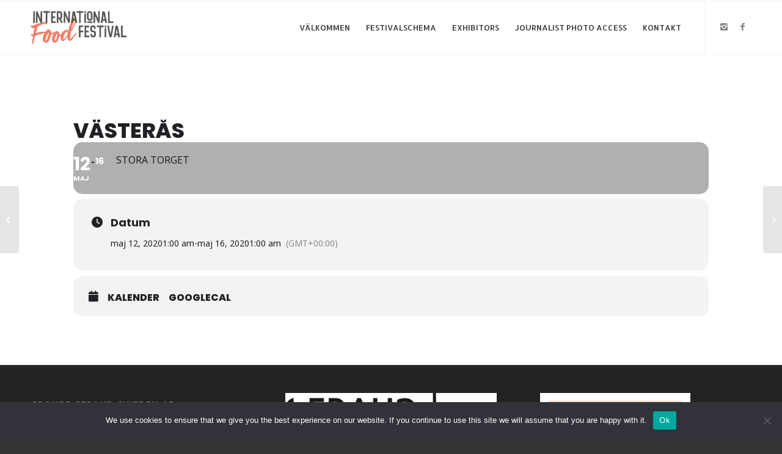

--- FILE ---
content_type: text/html; charset=UTF-8
request_url: https://internationalfoodfestival.se/events/vasteras/
body_size: 19248
content:
<!DOCTYPE html>
<html lang="en-US" class="html_stretched responsive av-preloader-disabled av-default-lightbox  html_header_top html_logo_left html_main_nav_header html_menu_right html_slim html_header_sticky html_header_shrinking_disabled html_mobile_menu_phone html_header_searchicon_disabled html_content_align_center html_header_unstick_top_disabled html_header_stretch_disabled html_elegant-blog html_av-submenu-hidden html_av-submenu-display-click html_av-overlay-side html_av-overlay-side-classic html_av-submenu-noclone html_entry_id_428 av-cookies-no-cookie-consent av-no-preview html_text_menu_active ">
<head>
<meta charset="UTF-8" />


<!-- mobile setting -->
<meta name="viewport" content="width=device-width, initial-scale=1">

<!-- Scripts/CSS and wp_head hook -->
<meta name='robots' content='index, follow, max-image-preview:large, max-snippet:-1, max-video-preview:-1' />
	<style>img:is([sizes="auto" i], [sizes^="auto," i]) { contain-intrinsic-size: 3000px 1500px }</style>
	
            <script data-no-defer="1" data-ezscrex="false" data-cfasync="false" data-pagespeed-no-defer data-cookieconsent="ignore">
                var ctPublicFunctions = {"_ajax_nonce":"d550297806","_rest_nonce":"10e355a9ff","_ajax_url":"\/wp-admin\/admin-ajax.php","_rest_url":"https:\/\/internationalfoodfestival.se\/wp-json\/","data__cookies_type":"alternative","data__ajax_type":"rest","data__bot_detector_enabled":"1","data__frontend_data_log_enabled":1,"cookiePrefix":"","wprocket_detected":false,"host_url":"internationalfoodfestival.se","text__ee_click_to_select":"Click to select the whole data","text__ee_original_email":"The original one is","text__ee_got_it":"Got it","text__ee_blocked":"Blocked","text__ee_cannot_connect":"Cannot connect","text__ee_cannot_decode":"Can not decode email. Unknown reason","text__ee_email_decoder":"CleanTalk email decoder","text__ee_wait_for_decoding":"The magic is on the way, please wait for a few seconds!","text__ee_decoding_process":"Decoding the contact data, let us a few seconds to finish."}
            </script>
        
            <script data-no-defer="1" data-ezscrex="false" data-cfasync="false" data-pagespeed-no-defer data-cookieconsent="ignore">
                var ctPublic = {"_ajax_nonce":"d550297806","settings__forms__check_internal":"0","settings__forms__check_external":"0","settings__forms__force_protection":"0","settings__forms__search_test":"1","settings__data__bot_detector_enabled":"1","settings__sfw__anti_crawler":0,"blog_home":"https:\/\/internationalfoodfestival.se\/","pixel__setting":"3","pixel__enabled":true,"pixel__url":null,"data__email_check_before_post":"1","data__email_check_exist_post":"1","data__cookies_type":"alternative","data__key_is_ok":true,"data__visible_fields_required":true,"wl_brandname":"Anti-Spam by CleanTalk","wl_brandname_short":"CleanTalk","ct_checkjs_key":"6935f4d92fe20011a79087d4e6135f181cd314e0dd42b7ad8897d248001dac97","emailEncoderPassKey":"417f43c79709298f311d88204d568546","bot_detector_forms_excluded":"W10=","advancedCacheExists":false,"varnishCacheExists":true,"wc_ajax_add_to_cart":false}
            </script>
        
	<!-- This site is optimized with the Yoast SEO plugin v24.8.1 - https://yoast.com/wordpress/plugins/seo/ -->
	<title>VÄSTERÅS &#8211; International Food Festival</title>
	<link rel="canonical" href="https://internationalfoodfestival.se/events/vasteras/" />
	<meta property="og:locale" content="en_US" />
	<meta property="og:type" content="article" />
	<meta property="og:title" content="VÄSTERÅS &#8211; International Food Festival" />
	<meta property="og:url" content="https://internationalfoodfestival.se/events/vasteras/" />
	<meta property="og:site_name" content="International Food Festival" />
	<meta property="article:publisher" content="https://m.facebook.com/InternationalStreetMarket/" />
	<meta property="article:modified_time" content="2020-03-19T20:31:04+00:00" />
	<meta name="twitter:card" content="summary_large_image" />
	<script type="application/ld+json" class="yoast-schema-graph">{"@context":"https://schema.org","@graph":[{"@type":"WebPage","@id":"https://internationalfoodfestival.se/events/vasteras/","url":"https://internationalfoodfestival.se/events/vasteras/","name":"VÄSTERÅS &#8211; International Food Festival","isPartOf":{"@id":"https://internationalfoodfestival.se/#website"},"datePublished":"2020-02-10T11:53:23+00:00","dateModified":"2020-03-19T20:31:04+00:00","breadcrumb":{"@id":"https://internationalfoodfestival.se/events/vasteras/#breadcrumb"},"inLanguage":"en-US","potentialAction":[{"@type":"ReadAction","target":["https://internationalfoodfestival.se/events/vasteras/"]}]},{"@type":"BreadcrumbList","@id":"https://internationalfoodfestival.se/events/vasteras/#breadcrumb","itemListElement":[{"@type":"ListItem","position":1,"name":"Home","item":"https://internationalfoodfestival.se/valkommen/"},{"@type":"ListItem","position":2,"name":"Events","item":"https://internationalfoodfestival.se/events/"},{"@type":"ListItem","position":3,"name":"VÄSTERÅS"}]},{"@type":"WebSite","@id":"https://internationalfoodfestival.se/#website","url":"https://internationalfoodfestival.se/","name":"International Food Festival","description":"International Food Festival by Geraud Markets","publisher":{"@id":"https://internationalfoodfestival.se/#organization"},"potentialAction":[{"@type":"SearchAction","target":{"@type":"EntryPoint","urlTemplate":"https://internationalfoodfestival.se/?s={search_term_string}"},"query-input":{"@type":"PropertyValueSpecification","valueRequired":true,"valueName":"search_term_string"}}],"inLanguage":"en-US"},{"@type":"Organization","@id":"https://internationalfoodfestival.se/#organization","name":"International Food Festival","url":"https://internationalfoodfestival.se/","logo":{"@type":"ImageObject","inLanguage":"en-US","@id":"https://internationalfoodfestival.se/#/schema/logo/image/","url":"https://internationalfoodfestival.se/wp-content/uploads/2020/02/IFF_logo.png","contentUrl":"https://internationalfoodfestival.se/wp-content/uploads/2020/02/IFF_logo.png","width":1712,"height":587,"caption":"International Food Festival"},"image":{"@id":"https://internationalfoodfestival.se/#/schema/logo/image/"},"sameAs":["https://m.facebook.com/InternationalStreetMarket/","https://www.instagram.com/ifoodfestival/"]}]}</script>
	<!-- / Yoast SEO plugin. -->


<link rel='dns-prefetch' href='//moderate.cleantalk.org' />
<link rel='dns-prefetch' href='//maps.googleapis.com' />
<link rel='dns-prefetch' href='//meet.jit.si' />
<link rel='dns-prefetch' href='//fonts.googleapis.com' />
<link rel="alternate" type="application/rss+xml" title="International Food Festival &raquo; Feed" href="https://internationalfoodfestival.se/feed/" />
<link rel="alternate" type="application/rss+xml" title="International Food Festival &raquo; Comments Feed" href="https://internationalfoodfestival.se/comments/feed/" />

<!-- google webfont font replacement -->

			<script type='text/javascript'>

				(function() {
					
					/*	check if webfonts are disabled by user setting via cookie - or user must opt in.	*/
					var html = document.getElementsByTagName('html')[0];
					var cookie_check = html.className.indexOf('av-cookies-needs-opt-in') >= 0 || html.className.indexOf('av-cookies-can-opt-out') >= 0;
					var allow_continue = true;
					var silent_accept_cookie = html.className.indexOf('av-cookies-user-silent-accept') >= 0;

					if( cookie_check && ! silent_accept_cookie )
					{
						if( ! document.cookie.match(/aviaCookieConsent/) || html.className.indexOf('av-cookies-session-refused') >= 0 )
						{
							allow_continue = false;
						}
						else
						{
							if( ! document.cookie.match(/aviaPrivacyRefuseCookiesHideBar/) )
							{
								allow_continue = false;
							}
							else if( ! document.cookie.match(/aviaPrivacyEssentialCookiesEnabled/) )
							{
								allow_continue = false;
							}
							else if( document.cookie.match(/aviaPrivacyGoogleWebfontsDisabled/) )
							{
								allow_continue = false;
							}
						}
					}
					
					if( allow_continue )
					{
						var f = document.createElement('link');
					
						f.type 	= 'text/css';
						f.rel 	= 'stylesheet';
						f.href 	= '//fonts.googleapis.com/css?family=Open+Sans:400,600%7CLato:300,400,700%7CAllerta';
						f.id 	= 'avia-google-webfont';

						document.getElementsByTagName('head')[0].appendChild(f);
					}
				})();
			
			</script>
			<script type="text/javascript">
/* <![CDATA[ */
window._wpemojiSettings = {"baseUrl":"https:\/\/s.w.org\/images\/core\/emoji\/15.0.3\/72x72\/","ext":".png","svgUrl":"https:\/\/s.w.org\/images\/core\/emoji\/15.0.3\/svg\/","svgExt":".svg","source":{"concatemoji":"https:\/\/internationalfoodfestival.se\/wp-includes\/js\/wp-emoji-release.min.js?ver=6.7.4"}};
/*! This file is auto-generated */
!function(i,n){var o,s,e;function c(e){try{var t={supportTests:e,timestamp:(new Date).valueOf()};sessionStorage.setItem(o,JSON.stringify(t))}catch(e){}}function p(e,t,n){e.clearRect(0,0,e.canvas.width,e.canvas.height),e.fillText(t,0,0);var t=new Uint32Array(e.getImageData(0,0,e.canvas.width,e.canvas.height).data),r=(e.clearRect(0,0,e.canvas.width,e.canvas.height),e.fillText(n,0,0),new Uint32Array(e.getImageData(0,0,e.canvas.width,e.canvas.height).data));return t.every(function(e,t){return e===r[t]})}function u(e,t,n){switch(t){case"flag":return n(e,"\ud83c\udff3\ufe0f\u200d\u26a7\ufe0f","\ud83c\udff3\ufe0f\u200b\u26a7\ufe0f")?!1:!n(e,"\ud83c\uddfa\ud83c\uddf3","\ud83c\uddfa\u200b\ud83c\uddf3")&&!n(e,"\ud83c\udff4\udb40\udc67\udb40\udc62\udb40\udc65\udb40\udc6e\udb40\udc67\udb40\udc7f","\ud83c\udff4\u200b\udb40\udc67\u200b\udb40\udc62\u200b\udb40\udc65\u200b\udb40\udc6e\u200b\udb40\udc67\u200b\udb40\udc7f");case"emoji":return!n(e,"\ud83d\udc26\u200d\u2b1b","\ud83d\udc26\u200b\u2b1b")}return!1}function f(e,t,n){var r="undefined"!=typeof WorkerGlobalScope&&self instanceof WorkerGlobalScope?new OffscreenCanvas(300,150):i.createElement("canvas"),a=r.getContext("2d",{willReadFrequently:!0}),o=(a.textBaseline="top",a.font="600 32px Arial",{});return e.forEach(function(e){o[e]=t(a,e,n)}),o}function t(e){var t=i.createElement("script");t.src=e,t.defer=!0,i.head.appendChild(t)}"undefined"!=typeof Promise&&(o="wpEmojiSettingsSupports",s=["flag","emoji"],n.supports={everything:!0,everythingExceptFlag:!0},e=new Promise(function(e){i.addEventListener("DOMContentLoaded",e,{once:!0})}),new Promise(function(t){var n=function(){try{var e=JSON.parse(sessionStorage.getItem(o));if("object"==typeof e&&"number"==typeof e.timestamp&&(new Date).valueOf()<e.timestamp+604800&&"object"==typeof e.supportTests)return e.supportTests}catch(e){}return null}();if(!n){if("undefined"!=typeof Worker&&"undefined"!=typeof OffscreenCanvas&&"undefined"!=typeof URL&&URL.createObjectURL&&"undefined"!=typeof Blob)try{var e="postMessage("+f.toString()+"("+[JSON.stringify(s),u.toString(),p.toString()].join(",")+"));",r=new Blob([e],{type:"text/javascript"}),a=new Worker(URL.createObjectURL(r),{name:"wpTestEmojiSupports"});return void(a.onmessage=function(e){c(n=e.data),a.terminate(),t(n)})}catch(e){}c(n=f(s,u,p))}t(n)}).then(function(e){for(var t in e)n.supports[t]=e[t],n.supports.everything=n.supports.everything&&n.supports[t],"flag"!==t&&(n.supports.everythingExceptFlag=n.supports.everythingExceptFlag&&n.supports[t]);n.supports.everythingExceptFlag=n.supports.everythingExceptFlag&&!n.supports.flag,n.DOMReady=!1,n.readyCallback=function(){n.DOMReady=!0}}).then(function(){return e}).then(function(){var e;n.supports.everything||(n.readyCallback(),(e=n.source||{}).concatemoji?t(e.concatemoji):e.wpemoji&&e.twemoji&&(t(e.twemoji),t(e.wpemoji)))}))}((window,document),window._wpemojiSettings);
/* ]]> */
</script>
<link rel='stylesheet' id='evo_single_event-css' href='//internationalfoodfestival.se/wp-content/plugins/eventON/assets/css/evo_event_styles.css?ver=4.9.2' type='text/css' media='all' />
<style id='wp-emoji-styles-inline-css' type='text/css'>

	img.wp-smiley, img.emoji {
		display: inline !important;
		border: none !important;
		box-shadow: none !important;
		height: 1em !important;
		width: 1em !important;
		margin: 0 0.07em !important;
		vertical-align: -0.1em !important;
		background: none !important;
		padding: 0 !important;
	}
</style>
<link rel='stylesheet' id='wp-block-library-css' href='https://internationalfoodfestival.se/wp-includes/css/dist/block-library/style.min.css?ver=6.7.4' type='text/css' media='all' />
<style id='classic-theme-styles-inline-css' type='text/css'>
/*! This file is auto-generated */
.wp-block-button__link{color:#fff;background-color:#32373c;border-radius:9999px;box-shadow:none;text-decoration:none;padding:calc(.667em + 2px) calc(1.333em + 2px);font-size:1.125em}.wp-block-file__button{background:#32373c;color:#fff;text-decoration:none}
</style>
<style id='global-styles-inline-css' type='text/css'>
:root{--wp--preset--aspect-ratio--square: 1;--wp--preset--aspect-ratio--4-3: 4/3;--wp--preset--aspect-ratio--3-4: 3/4;--wp--preset--aspect-ratio--3-2: 3/2;--wp--preset--aspect-ratio--2-3: 2/3;--wp--preset--aspect-ratio--16-9: 16/9;--wp--preset--aspect-ratio--9-16: 9/16;--wp--preset--color--black: #000000;--wp--preset--color--cyan-bluish-gray: #abb8c3;--wp--preset--color--white: #ffffff;--wp--preset--color--pale-pink: #f78da7;--wp--preset--color--vivid-red: #cf2e2e;--wp--preset--color--luminous-vivid-orange: #ff6900;--wp--preset--color--luminous-vivid-amber: #fcb900;--wp--preset--color--light-green-cyan: #7bdcb5;--wp--preset--color--vivid-green-cyan: #00d084;--wp--preset--color--pale-cyan-blue: #8ed1fc;--wp--preset--color--vivid-cyan-blue: #0693e3;--wp--preset--color--vivid-purple: #9b51e0;--wp--preset--gradient--vivid-cyan-blue-to-vivid-purple: linear-gradient(135deg,rgba(6,147,227,1) 0%,rgb(155,81,224) 100%);--wp--preset--gradient--light-green-cyan-to-vivid-green-cyan: linear-gradient(135deg,rgb(122,220,180) 0%,rgb(0,208,130) 100%);--wp--preset--gradient--luminous-vivid-amber-to-luminous-vivid-orange: linear-gradient(135deg,rgba(252,185,0,1) 0%,rgba(255,105,0,1) 100%);--wp--preset--gradient--luminous-vivid-orange-to-vivid-red: linear-gradient(135deg,rgba(255,105,0,1) 0%,rgb(207,46,46) 100%);--wp--preset--gradient--very-light-gray-to-cyan-bluish-gray: linear-gradient(135deg,rgb(238,238,238) 0%,rgb(169,184,195) 100%);--wp--preset--gradient--cool-to-warm-spectrum: linear-gradient(135deg,rgb(74,234,220) 0%,rgb(151,120,209) 20%,rgb(207,42,186) 40%,rgb(238,44,130) 60%,rgb(251,105,98) 80%,rgb(254,248,76) 100%);--wp--preset--gradient--blush-light-purple: linear-gradient(135deg,rgb(255,206,236) 0%,rgb(152,150,240) 100%);--wp--preset--gradient--blush-bordeaux: linear-gradient(135deg,rgb(254,205,165) 0%,rgb(254,45,45) 50%,rgb(107,0,62) 100%);--wp--preset--gradient--luminous-dusk: linear-gradient(135deg,rgb(255,203,112) 0%,rgb(199,81,192) 50%,rgb(65,88,208) 100%);--wp--preset--gradient--pale-ocean: linear-gradient(135deg,rgb(255,245,203) 0%,rgb(182,227,212) 50%,rgb(51,167,181) 100%);--wp--preset--gradient--electric-grass: linear-gradient(135deg,rgb(202,248,128) 0%,rgb(113,206,126) 100%);--wp--preset--gradient--midnight: linear-gradient(135deg,rgb(2,3,129) 0%,rgb(40,116,252) 100%);--wp--preset--font-size--small: 13px;--wp--preset--font-size--medium: 20px;--wp--preset--font-size--large: 36px;--wp--preset--font-size--x-large: 42px;--wp--preset--spacing--20: 0.44rem;--wp--preset--spacing--30: 0.67rem;--wp--preset--spacing--40: 1rem;--wp--preset--spacing--50: 1.5rem;--wp--preset--spacing--60: 2.25rem;--wp--preset--spacing--70: 3.38rem;--wp--preset--spacing--80: 5.06rem;--wp--preset--shadow--natural: 6px 6px 9px rgba(0, 0, 0, 0.2);--wp--preset--shadow--deep: 12px 12px 50px rgba(0, 0, 0, 0.4);--wp--preset--shadow--sharp: 6px 6px 0px rgba(0, 0, 0, 0.2);--wp--preset--shadow--outlined: 6px 6px 0px -3px rgba(255, 255, 255, 1), 6px 6px rgba(0, 0, 0, 1);--wp--preset--shadow--crisp: 6px 6px 0px rgba(0, 0, 0, 1);}:where(.is-layout-flex){gap: 0.5em;}:where(.is-layout-grid){gap: 0.5em;}body .is-layout-flex{display: flex;}.is-layout-flex{flex-wrap: wrap;align-items: center;}.is-layout-flex > :is(*, div){margin: 0;}body .is-layout-grid{display: grid;}.is-layout-grid > :is(*, div){margin: 0;}:where(.wp-block-columns.is-layout-flex){gap: 2em;}:where(.wp-block-columns.is-layout-grid){gap: 2em;}:where(.wp-block-post-template.is-layout-flex){gap: 1.25em;}:where(.wp-block-post-template.is-layout-grid){gap: 1.25em;}.has-black-color{color: var(--wp--preset--color--black) !important;}.has-cyan-bluish-gray-color{color: var(--wp--preset--color--cyan-bluish-gray) !important;}.has-white-color{color: var(--wp--preset--color--white) !important;}.has-pale-pink-color{color: var(--wp--preset--color--pale-pink) !important;}.has-vivid-red-color{color: var(--wp--preset--color--vivid-red) !important;}.has-luminous-vivid-orange-color{color: var(--wp--preset--color--luminous-vivid-orange) !important;}.has-luminous-vivid-amber-color{color: var(--wp--preset--color--luminous-vivid-amber) !important;}.has-light-green-cyan-color{color: var(--wp--preset--color--light-green-cyan) !important;}.has-vivid-green-cyan-color{color: var(--wp--preset--color--vivid-green-cyan) !important;}.has-pale-cyan-blue-color{color: var(--wp--preset--color--pale-cyan-blue) !important;}.has-vivid-cyan-blue-color{color: var(--wp--preset--color--vivid-cyan-blue) !important;}.has-vivid-purple-color{color: var(--wp--preset--color--vivid-purple) !important;}.has-black-background-color{background-color: var(--wp--preset--color--black) !important;}.has-cyan-bluish-gray-background-color{background-color: var(--wp--preset--color--cyan-bluish-gray) !important;}.has-white-background-color{background-color: var(--wp--preset--color--white) !important;}.has-pale-pink-background-color{background-color: var(--wp--preset--color--pale-pink) !important;}.has-vivid-red-background-color{background-color: var(--wp--preset--color--vivid-red) !important;}.has-luminous-vivid-orange-background-color{background-color: var(--wp--preset--color--luminous-vivid-orange) !important;}.has-luminous-vivid-amber-background-color{background-color: var(--wp--preset--color--luminous-vivid-amber) !important;}.has-light-green-cyan-background-color{background-color: var(--wp--preset--color--light-green-cyan) !important;}.has-vivid-green-cyan-background-color{background-color: var(--wp--preset--color--vivid-green-cyan) !important;}.has-pale-cyan-blue-background-color{background-color: var(--wp--preset--color--pale-cyan-blue) !important;}.has-vivid-cyan-blue-background-color{background-color: var(--wp--preset--color--vivid-cyan-blue) !important;}.has-vivid-purple-background-color{background-color: var(--wp--preset--color--vivid-purple) !important;}.has-black-border-color{border-color: var(--wp--preset--color--black) !important;}.has-cyan-bluish-gray-border-color{border-color: var(--wp--preset--color--cyan-bluish-gray) !important;}.has-white-border-color{border-color: var(--wp--preset--color--white) !important;}.has-pale-pink-border-color{border-color: var(--wp--preset--color--pale-pink) !important;}.has-vivid-red-border-color{border-color: var(--wp--preset--color--vivid-red) !important;}.has-luminous-vivid-orange-border-color{border-color: var(--wp--preset--color--luminous-vivid-orange) !important;}.has-luminous-vivid-amber-border-color{border-color: var(--wp--preset--color--luminous-vivid-amber) !important;}.has-light-green-cyan-border-color{border-color: var(--wp--preset--color--light-green-cyan) !important;}.has-vivid-green-cyan-border-color{border-color: var(--wp--preset--color--vivid-green-cyan) !important;}.has-pale-cyan-blue-border-color{border-color: var(--wp--preset--color--pale-cyan-blue) !important;}.has-vivid-cyan-blue-border-color{border-color: var(--wp--preset--color--vivid-cyan-blue) !important;}.has-vivid-purple-border-color{border-color: var(--wp--preset--color--vivid-purple) !important;}.has-vivid-cyan-blue-to-vivid-purple-gradient-background{background: var(--wp--preset--gradient--vivid-cyan-blue-to-vivid-purple) !important;}.has-light-green-cyan-to-vivid-green-cyan-gradient-background{background: var(--wp--preset--gradient--light-green-cyan-to-vivid-green-cyan) !important;}.has-luminous-vivid-amber-to-luminous-vivid-orange-gradient-background{background: var(--wp--preset--gradient--luminous-vivid-amber-to-luminous-vivid-orange) !important;}.has-luminous-vivid-orange-to-vivid-red-gradient-background{background: var(--wp--preset--gradient--luminous-vivid-orange-to-vivid-red) !important;}.has-very-light-gray-to-cyan-bluish-gray-gradient-background{background: var(--wp--preset--gradient--very-light-gray-to-cyan-bluish-gray) !important;}.has-cool-to-warm-spectrum-gradient-background{background: var(--wp--preset--gradient--cool-to-warm-spectrum) !important;}.has-blush-light-purple-gradient-background{background: var(--wp--preset--gradient--blush-light-purple) !important;}.has-blush-bordeaux-gradient-background{background: var(--wp--preset--gradient--blush-bordeaux) !important;}.has-luminous-dusk-gradient-background{background: var(--wp--preset--gradient--luminous-dusk) !important;}.has-pale-ocean-gradient-background{background: var(--wp--preset--gradient--pale-ocean) !important;}.has-electric-grass-gradient-background{background: var(--wp--preset--gradient--electric-grass) !important;}.has-midnight-gradient-background{background: var(--wp--preset--gradient--midnight) !important;}.has-small-font-size{font-size: var(--wp--preset--font-size--small) !important;}.has-medium-font-size{font-size: var(--wp--preset--font-size--medium) !important;}.has-large-font-size{font-size: var(--wp--preset--font-size--large) !important;}.has-x-large-font-size{font-size: var(--wp--preset--font-size--x-large) !important;}
:where(.wp-block-post-template.is-layout-flex){gap: 1.25em;}:where(.wp-block-post-template.is-layout-grid){gap: 1.25em;}
:where(.wp-block-columns.is-layout-flex){gap: 2em;}:where(.wp-block-columns.is-layout-grid){gap: 2em;}
:root :where(.wp-block-pullquote){font-size: 1.5em;line-height: 1.6;}
</style>
<link rel='stylesheet' id='ct_public_css-css' href='https://usercontent.one/wp/internationalfoodfestival.se/wp-content/plugins/cleantalk-spam-protect/css/cleantalk-public.min.css?ver=6.53&media=1747912428' type='text/css' media='all' />
<link rel='stylesheet' id='ct_email_decoder_css-css' href='https://usercontent.one/wp/internationalfoodfestival.se/wp-content/plugins/cleantalk-spam-protect/css/cleantalk-email-decoder.min.css?ver=6.53&media=1747912428' type='text/css' media='all' />
<link rel='stylesheet' id='cookie-notice-front-css' href='https://usercontent.one/wp/internationalfoodfestival.se/wp-content/plugins/cookie-notice/css/front.min.css?ver=2.5.6&media=1747912428' type='text/css' media='all' />
<link rel='stylesheet' id='evcal_google_fonts-css' href='https://fonts.googleapis.com/css?family=Noto+Sans%3A400%2C400italic%2C700%7CPoppins%3A700%2C800%2C900&#038;subset=latin%2Clatin-ext&#038;ver=4.9.2' type='text/css' media='all' />
<link rel='stylesheet' id='evcal_cal_default-css' href='//internationalfoodfestival.se/wp-content/plugins/eventON/assets/css/eventon_styles.css?ver=4.9.2' type='text/css' media='all' />
<link rel='stylesheet' id='evo_font_icons-css' href='//internationalfoodfestival.se/wp-content/plugins/eventON/assets/fonts/all.css?ver=4.9.2' type='text/css' media='all' />
<link rel='stylesheet' id='eventon_dynamic_styles-css' href='//internationalfoodfestival.se/wp-content/plugins/eventON/assets/css/eventon_dynamic_styles.css?ver=4.9.2' type='text/css' media='all' />
<link rel='stylesheet' id='wpgdprc-front-css-css' href='https://usercontent.one/wp/internationalfoodfestival.se/wp-content/plugins/wp-gdpr-compliance/Assets/css/front.css?media=1747912428?ver=1673684839' type='text/css' media='all' />
<style id='wpgdprc-front-css-inline-css' type='text/css'>
:root{--wp-gdpr--bar--background-color: #000000;--wp-gdpr--bar--color: #ffffff;--wp-gdpr--button--background-color: #000000;--wp-gdpr--button--background-color--darken: #000000;--wp-gdpr--button--color: #ffffff;}
</style>
<link rel='stylesheet' id='avia-merged-styles-css' href='https://usercontent.one/wp/internationalfoodfestival.se/wp-content/uploads/dynamic_avia/avia-merged-styles-948cbeb9765421b646e67d0967be6e29---67f0287d05eca.css?media=1747912428' type='text/css' media='all' />
<script type="text/javascript" src="https://internationalfoodfestival.se/wp-includes/js/jquery/jquery.min.js?ver=3.7.1" id="jquery-core-js"></script>
<script type="text/javascript" src="https://internationalfoodfestival.se/wp-includes/js/jquery/jquery-migrate.min.js?ver=3.4.1" id="jquery-migrate-js"></script>
<script type="text/javascript" data-pagespeed-no-defer src="https://usercontent.one/wp/internationalfoodfestival.se/wp-content/plugins/cleantalk-spam-protect/js/apbct-public-bundle.min.js?ver=6.53&media=1747912428" id="ct_public_functions-js"></script>
<script type="text/javascript" src="https://moderate.cleantalk.org/ct-bot-detector-wrapper.js?ver=6.53" id="ct_bot_detector-js" defer="defer" data-wp-strategy="defer"></script>
<script type="text/javascript" id="cookie-notice-front-js-before">
/* <![CDATA[ */
var cnArgs = {"ajaxUrl":"https:\/\/internationalfoodfestival.se\/wp-admin\/admin-ajax.php","nonce":"025e2d738d","hideEffect":"fade","position":"bottom","onScroll":false,"onScrollOffset":100,"onClick":false,"cookieName":"cookie_notice_accepted","cookieTime":2592000,"cookieTimeRejected":2592000,"globalCookie":false,"redirection":false,"cache":false,"revokeCookies":false,"revokeCookiesOpt":"automatic"};
/* ]]> */
</script>
<script type="text/javascript" src="https://usercontent.one/wp/internationalfoodfestival.se/wp-content/plugins/cookie-notice/js/front.min.js?ver=2.5.6&media=1747912428" id="cookie-notice-front-js"></script>
<script type="text/javascript" id="evo-inlinescripts-header-js-after">
/* <![CDATA[ */
jQuery(document).ready(function($){});
/* ]]> */
</script>
<script type="text/javascript" id="wpgdprc-front-js-js-extra">
/* <![CDATA[ */
var wpgdprcFront = {"ajaxUrl":"https:\/\/internationalfoodfestival.se\/wp-admin\/admin-ajax.php","ajaxNonce":"2e4bbba2fd","ajaxArg":"security","pluginPrefix":"wpgdprc","blogId":"1","isMultiSite":"","locale":"en_US","showSignUpModal":"","showFormModal":"","cookieName":"wpgdprc-consent","consentVersion":"","path":"\/","prefix":"wpgdprc"};
/* ]]> */
</script>
<script type="text/javascript" src="https://usercontent.one/wp/internationalfoodfestival.se/wp-content/plugins/wp-gdpr-compliance/Assets/js/front.min.js?media=1747912428?ver=1673684839" id="wpgdprc-front-js-js"></script>
<link rel="https://api.w.org/" href="https://internationalfoodfestival.se/wp-json/" /><link rel="alternate" title="JSON" type="application/json" href="https://internationalfoodfestival.se/wp-json/wp/v2/ajde_events/428" /><link rel="EditURI" type="application/rsd+xml" title="RSD" href="https://internationalfoodfestival.se/xmlrpc.php?rsd" />
<meta name="generator" content="WordPress 6.7.4" />
<link rel='shortlink' href='https://internationalfoodfestival.se/?p=428' />
<link rel="alternate" title="oEmbed (JSON)" type="application/json+oembed" href="https://internationalfoodfestival.se/wp-json/oembed/1.0/embed?url=https%3A%2F%2Finternationalfoodfestival.se%2Fevents%2Fvasteras%2F" />
<link rel="alternate" title="oEmbed (XML)" type="text/xml+oembed" href="https://internationalfoodfestival.se/wp-json/oembed/1.0/embed?url=https%3A%2F%2Finternationalfoodfestival.se%2Fevents%2Fvasteras%2F&#038;format=xml" />
<style>[class*=" icon-oc-"],[class^=icon-oc-]{speak:none;font-style:normal;font-weight:400;font-variant:normal;text-transform:none;line-height:1;-webkit-font-smoothing:antialiased;-moz-osx-font-smoothing:grayscale}.icon-oc-one-com-white-32px-fill:before{content:"901"}.icon-oc-one-com:before{content:"900"}#one-com-icon,.toplevel_page_onecom-wp .wp-menu-image{speak:none;display:flex;align-items:center;justify-content:center;text-transform:none;line-height:1;-webkit-font-smoothing:antialiased;-moz-osx-font-smoothing:grayscale}.onecom-wp-admin-bar-item>a,.toplevel_page_onecom-wp>.wp-menu-name{font-size:16px;font-weight:400;line-height:1}.toplevel_page_onecom-wp>.wp-menu-name img{width:69px;height:9px;}.wp-submenu-wrap.wp-submenu>.wp-submenu-head>img{width:88px;height:auto}.onecom-wp-admin-bar-item>a img{height:7px!important}.onecom-wp-admin-bar-item>a img,.toplevel_page_onecom-wp>.wp-menu-name img{opacity:.8}.onecom-wp-admin-bar-item.hover>a img,.toplevel_page_onecom-wp.wp-has-current-submenu>.wp-menu-name img,li.opensub>a.toplevel_page_onecom-wp>.wp-menu-name img{opacity:1}#one-com-icon:before,.onecom-wp-admin-bar-item>a:before,.toplevel_page_onecom-wp>.wp-menu-image:before{content:'';position:static!important;background-color:rgba(240,245,250,.4);border-radius:102px;width:18px;height:18px;padding:0!important}.onecom-wp-admin-bar-item>a:before{width:14px;height:14px}.onecom-wp-admin-bar-item.hover>a:before,.toplevel_page_onecom-wp.opensub>a>.wp-menu-image:before,.toplevel_page_onecom-wp.wp-has-current-submenu>.wp-menu-image:before{background-color:#76b82a}.onecom-wp-admin-bar-item>a{display:inline-flex!important;align-items:center;justify-content:center}#one-com-logo-wrapper{font-size:4em}#one-com-icon{vertical-align:middle}.imagify-welcome{display:none !important;}</style><link rel="profile" href="https://gmpg.org/xfn/11" />
<link rel="alternate" type="application/rss+xml" title="International Food Festival RSS2 Feed" href="https://internationalfoodfestival.se/feed/" />
<link rel="pingback" href="https://internationalfoodfestival.se/xmlrpc.php" />
<!--[if lt IE 9]><script src="https://usercontent.one/wp/internationalfoodfestival.se/wp-content/themes/enfold/js/html5shiv.js?media=1747912428"></script><![endif]-->
<link rel="icon" href="https://usercontent.one/wp/internationalfoodfestival.se/wp-content/uploads/2020/02/international-food-festival-283x300.png?media=1747912428" type="image/png">
				<meta name="robots" content="all"/>
				<meta property="description" content="" />
				<meta property="og:type" content="event" /> 
				<meta property="og:title" content="VÄSTERÅS" />
				<meta property="og:url" content="https://internationalfoodfestival.se/events/vasteras/" />
				<meta property="og:description" content="" />
												<meta name="twitter:card" content="summary_large_image">
				<meta name="twitter:title" content="VÄSTERÅS">
				<meta name="twitter:description" content="">
								
<!-- To speed up the rendering and to display the site as fast as possible to the user we include some styles and scripts for above the fold content inline -->
<script type="text/javascript">'use strict';var avia_is_mobile=!1;if(/Android|webOS|iPhone|iPad|iPod|BlackBerry|IEMobile|Opera Mini/i.test(navigator.userAgent)&&'ontouchstart' in document.documentElement){avia_is_mobile=!0;document.documentElement.className+=' avia_mobile '}
else{document.documentElement.className+=' avia_desktop '};document.documentElement.className+=' js_active ';(function(){var e=['-webkit-','-moz-','-ms-',''],n='';for(var t in e){if(e[t]+'transform' in document.documentElement.style){document.documentElement.className+=' avia_transform ';n=e[t]+'transform'};if(e[t]+'perspective' in document.documentElement.style)document.documentElement.className+=' avia_transform3d '};if(typeof document.getElementsByClassName=='function'&&typeof document.documentElement.getBoundingClientRect=='function'&&avia_is_mobile==!1){if(n&&window.innerHeight>0){setTimeout(function(){var e=0,o={},a=0,t=document.getElementsByClassName('av-parallax'),i=window.pageYOffset||document.documentElement.scrollTop;for(e=0;e<t.length;e++){t[e].style.top='0px';o=t[e].getBoundingClientRect();a=Math.ceil((window.innerHeight+i-o.top)*0.3);t[e].style[n]='translate(0px, '+a+'px)';t[e].style.top='auto';t[e].className+=' enabled-parallax '}},50)}}})();</script><link rel="icon" href="https://usercontent.one/wp/internationalfoodfestival.se/wp-content/uploads/2021/03/cropped-Title_Logo-32x32.png?media=1747912428" sizes="32x32" />
<link rel="icon" href="https://usercontent.one/wp/internationalfoodfestival.se/wp-content/uploads/2021/03/cropped-Title_Logo-192x192.png?media=1747912428" sizes="192x192" />
<link rel="apple-touch-icon" href="https://usercontent.one/wp/internationalfoodfestival.se/wp-content/uploads/2021/03/cropped-Title_Logo-180x180.png?media=1747912428" />
<meta name="msapplication-TileImage" content="https://usercontent.one/wp/internationalfoodfestival.se/wp-content/uploads/2021/03/cropped-Title_Logo-270x270.png?media=1747912428" />
		<style type="text/css" id="wp-custom-css">
			.underline_link{
	text-decoration:underline
}		</style>
		<style type='text/css'>
@font-face {font-family: 'entypo-fontello'; font-weight: normal; font-style: normal; font-display: auto;
src: url('https://usercontent.one/wp/internationalfoodfestival.se/wp-content/themes/enfold/config-templatebuilder/avia-template-builder/assets/fonts/entypo-fontello.eot?media=1747912428');
src: url('https://usercontent.one/wp/internationalfoodfestival.se/wp-content/themes/enfold/config-templatebuilder/avia-template-builder/assets/fonts/entypo-fontello.eot?media=1747912428?#iefix') format('embedded-opentype'), 
url('https://usercontent.one/wp/internationalfoodfestival.se/wp-content/themes/enfold/config-templatebuilder/avia-template-builder/assets/fonts/entypo-fontello.woff?media=1747912428') format('woff'),
url('https://usercontent.one/wp/internationalfoodfestival.se/wp-content/themes/enfold/config-templatebuilder/avia-template-builder/assets/fonts/entypo-fontello.woff2?media=1747912428') format('woff2'),
url('https://usercontent.one/wp/internationalfoodfestival.se/wp-content/themes/enfold/config-templatebuilder/avia-template-builder/assets/fonts/entypo-fontello.ttf?media=1747912428') format('truetype'), 
url('https://usercontent.one/wp/internationalfoodfestival.se/wp-content/themes/enfold/config-templatebuilder/avia-template-builder/assets/fonts/entypo-fontello.svg?media=1747912428#entypo-fontello') format('svg');
} #top .avia-font-entypo-fontello, body .avia-font-entypo-fontello, html body [data-av_iconfont='entypo-fontello']:before{ font-family: 'entypo-fontello'; }
</style>

<!--
Debugging Info for Theme support: 

Theme: Enfold
Version: 4.7.2
Installed: enfold
AviaFramework Version: 5.0
AviaBuilder Version: 4.7.1.1
aviaElementManager Version: 1.0.1
ML:1073741824-PU:310-PLA:15
WP:6.7.4
Compress: CSS:all theme files - JS:all theme files
Updates: disabled
PLAu:12
-->
</head>




<body data-rsssl=1 id="top" class="ajde_events-template-default single single-ajde_events postid-428  rtl_columns stretched open_sans lato cookies-not-set" itemscope="itemscope" itemtype="https://schema.org/WebPage" >

	
	<div id='wrap_all'>

	
<header id='header' class='all_colors header_color light_bg_color  av_header_top av_logo_left av_main_nav_header av_menu_right av_slim av_header_sticky av_header_shrinking_disabled av_header_stretch_disabled av_mobile_menu_phone av_header_searchicon_disabled av_header_unstick_top_disabled av_bottom_nav_disabled  av_alternate_logo_active av_header_border_disabled'  role="banner" itemscope="itemscope" itemtype="https://schema.org/WPHeader" >

		<div  id='header_main' class='container_wrap container_wrap_logo'>
	
        <div class='container av-logo-container'><div class='inner-container'><span class='logo'><a href='https://internationalfoodfestival.se/'><img height='100' width='300' src='https://usercontent.one/wp/internationalfoodfestival.se/wp-content/uploads/2020/04/Logo_dark-300x103.png?media=1747912428' alt='International Food Festival' title='' /></a></span><nav class='main_menu' data-selectname='Select a page'  role="navigation" itemscope="itemscope" itemtype="https://schema.org/SiteNavigationElement" ><div class="avia-menu av-main-nav-wrap av_menu_icon_beside"><ul id="avia-menu" class="menu av-main-nav"><li id="menu-item-371" class="menu-item menu-item-type-post_type menu-item-object-page menu-item-home menu-item-top-level menu-item-top-level-1"><a href="https://internationalfoodfestival.se/" itemprop="url"><span class="avia-bullet"></span><span class="avia-menu-text">Välkommen</span><span class="avia-menu-fx"><span class="avia-arrow-wrap"><span class="avia-arrow"></span></span></span></a></li>
<li id="menu-item-374" class="menu-item menu-item-type-post_type menu-item-object-page menu-item-top-level menu-item-top-level-2"><a href="https://internationalfoodfestival.se/marknadsdatum/" itemprop="url"><span class="avia-bullet"></span><span class="avia-menu-text">Festivalschema</span><span class="avia-menu-fx"><span class="avia-arrow-wrap"><span class="avia-arrow"></span></span></span></a></li>
<li id="menu-item-1369" class="menu-item menu-item-type-post_type menu-item-object-page menu-item-mega-parent  menu-item-top-level menu-item-top-level-3"><a href="https://internationalfoodfestival.se/exhibitors/" itemprop="url"><span class="avia-bullet"></span><span class="avia-menu-text">Exhibitors</span><span class="avia-menu-fx"><span class="avia-arrow-wrap"><span class="avia-arrow"></span></span></span></a></li>
<li id="menu-item-1867" class="menu-item menu-item-type-post_type menu-item-object-page menu-item-mega-parent  menu-item-top-level menu-item-top-level-4"><a href="https://internationalfoodfestival.se/journalist-photo-access/" itemprop="url"><span class="avia-bullet"></span><span class="avia-menu-text">Journalist Photo Access</span><span class="avia-menu-fx"><span class="avia-arrow-wrap"><span class="avia-arrow"></span></span></span></a></li>
<li id="menu-item-367" class="menu-item menu-item-type-post_type menu-item-object-page menu-item-top-level menu-item-top-level-5"><a href="https://internationalfoodfestival.se/kontakt/" itemprop="url"><span class="avia-bullet"></span><span class="avia-menu-text">Kontakt</span><span class="avia-menu-fx"><span class="avia-arrow-wrap"><span class="avia-arrow"></span></span></span></a></li>
<li class="av-burger-menu-main menu-item-avia-special ">
	        			<a href="#">
							<span class="av-hamburger av-hamburger--spin av-js-hamburger">
					        <span class="av-hamburger-box">
						          <span class="av-hamburger-inner"></span>
						          <strong>Menu</strong>
					        </span>
							</span>
						</a>
	        		   </li></ul></div><ul class='noLightbox social_bookmarks icon_count_2'><li class='social_bookmarks_instagram av-social-link-instagram social_icon_1'><a target="_blank" aria-label="Link to Instagram" href='https://www.instagram.com/ifoodfestival/' aria-hidden='true' data-av_icon='' data-av_iconfont='entypo-fontello' title='Instagram' rel="noopener"><span class='avia_hidden_link_text'>Instagram</span></a></li><li class='social_bookmarks_facebook av-social-link-facebook social_icon_2'><a target="_blank" aria-label="Link to Facebook" href='https://www.facebook.com/Ifoodfestival/' aria-hidden='true' data-av_icon='' data-av_iconfont='entypo-fontello' title='Facebook' rel="noopener"><span class='avia_hidden_link_text'>Facebook</span></a></li></ul></nav></div> </div> 
		<!-- end container_wrap-->
		</div>
		<div class='header_bg'></div>

<!-- end header -->
</header>
		
	<div id='main' class='all_colors' data-scroll-offset='88'>

		
<div id='main'>
	<div class='evo_page_body'>

				<div class='evo_page_content '>
		
						
				<div id="post-428" class="post-428 ajde_events type-ajde_events status-publish hentry event_type-international-food-festival event_type-marknad evo_event_content 428">
	
		

	<div class='eventon_main_section summary entry-summary' >

					
				
			

			
				<div id='evcal_single_event_428' class='ajde_evcal_calendar eventon_single_event evo_sin_page immersive etttc_custom' data-eid='428' data-l='L1' data-j='[]'>
		<div class='evo-data' data-mapformat="roadmap" data-mapzoom="18" data-mapscroll="true" data-evc_open="yes" data-mapiconurl="" data-maps_load="no" ></div>
		<div class='evo_cal_data' data-sc='{"mapformat":"roadmap","mapzoom":"18","mapscroll":"true","evc_open":"yes","mapiconurl":"","maps_load":"no"}'></div>
						
		<div id='evcal_list' class='eventon_events_list evo_sin_event_list'>
						<h1 class='evosin_event_title '>
				VÄSTERÅS					
				</h1>
			<div id="event_428_0" class="eventon_list_event evo_eventtop cancelled  event clrW event_428_0" data-event_id="428" data-ri="0r" data-time="1589245200-1589590800" data-colr="#e6a37c" itemscope itemtype='http://schema.org/Event'><div class="evo_event_schema" style="display:none" ><a itemprop='url'  href='https://internationalfoodfestival.se/events/vasteras/'></a><meta itemprop='image'  /><meta itemprop='startDate' content="2020-5-12T01:00+0:00" /><meta itemprop='endDate' content="2020-5-16T01:00+0:00" /><meta itemprop='eventStatus' content="https://schema.org/EventCancelled" /><meta itemprop='eventAttendanceMode'   itemscope itemtype="https://schema.org/OfflineEventAttendanceMode"/><script type="application/ld+json">{"@context": "http://schema.org","@type": "Event",
				"@id": "event_428_0",
				"eventAttendanceMode":"https://schema.org/OfflineEventAttendanceMode",
				"eventStatus":"https://schema.org/EventCancelled",
				"name": "VÄSTERÅS",
				"url": "https://internationalfoodfestival.se/events/vasteras/",
				"startDate": "2020-5-12T01:00+0:00",
				"endDate": "2020-5-16T01:00+0:00",
				"image":"", 
				"description":"'VÄSTERÅS'"}</script></div>
				<p class="desc_trig_outter" style=""><a data-gmap_status="null" data-exlk="0" style="border-color: #e6a37c;" id="evc_1589245200428" class="desc_trig cancel_event completed-event gmaponload 1 1 mul_val evcal_list_a" data-ux_val="1" data-ux_val_mob="-" data-text="Cancelled"  ><span class='evoet_c2 evoet_cx '><span class='evoet_dayblock evcal_cblock ' data-bgcolor='#e6a37c' data-smon='maj' data-syr='2020' data-bub=''><span class='evo_start '><em class='date'>12</em><em class='month'>maj</em><em class='time'><i t="y">(maj 12)</i>1:00 am</em></span><span class='evo_end '><em class='date'>16</em><em class='time'><i t="y">(maj 16)</i>1:00 am</em></span></span></span><span class='evoet_c3 evoet_cx evcal_desc hide_eventtopdata '><span class='evoet_title evcal_desc2 evcal_event_title ' itemprop='name'>VÄSTERÅS</span><span class='evoet_cy evoet_subtitle evo_below_title' ><span class='evcal_event_subtitle ' >STORA TORGET</span></span></span><span class='evoet_data' data-d="{&quot;loc.n&quot;:&quot;&quot;,&quot;orgs&quot;:[],&quot;tags&quot;:{&quot;cancelled&quot;:&quot;Cancelled&quot;,&quot;completed&quot;:&quot;Completed&quot;}}" data-bgc="#e6a37c" data-bggrad="" ></span></a></p><div class='event_description evcal_eventcard open' style="display:block"><div class='evocard_row'><div id='event_time' class='evocard_box time' data-c='' 
					style=''><div class='evo_metarow_time evorow evcal_evdata_row evcal_evrow_sm '>
		<span class='evcal_evdata_icons'><i class='fa fa-clock-o'></i></span>
		<div class='evcal_evdata_cell'>							
			<h3 class='evo_h3'><span class='evcal_evdata_icons'><i class='fa fa-clock-o'></i></span>Datum</h3><p><span class='evo_eventcard_time_t evogap5 evofxww'><span class="start">maj 12, 2020</span> <span class="stime">1:00 am</span> - <span class='end'>maj 16, 2020</span> <span class='etime'>1:00 am</span></span><span class='evo_tz marr5'>(GMT+00:00)</span></p>
		</div>
	</div></div></div><div class='evocard_row'><div id='event_addtocal' class='evocard_box addtocal' data-c='' 
					style=''><div class='evo_metarow_ICS evorow evcal_evdata_row'>
			<span class='evcal_evdata_icons'><i class='fa fa-calendar-o'></i></span>
			<div class='evcal_evdata_cell'>
				<p><a href='https://internationalfoodfestival.se/export-events/428_0/?key=b81ca329ff' rel='nofollow' class='evo_ics_nCal' title='Lägg till i din kalender'>Kalender</a><a href='https://www.google.com/calendar/event?action=TEMPLATE&text=V%C3%84STER%C3%85S&dates=20200512T010000Z%2F20200516T010000Z&ctz=UTC&details=VÄSTERÅS&location=' target='_blank' rel='nofollow' class='evo_ics_gCal' title='Lägg till i din Googlekalender'>GoogleCal</a></p>	
			</div>
		</div></div></div><div class='evo_card_row_end evcal_close' title='Stäng evenemangsknapptexten'></div></div><div class='clear end'></div></div>		</div>

					<div id='eventon_comments'>


	        	
	        	
<div class='comment-entry post-entry'>


</div></div>
			</div><!---ajde_evcal_calendar-->

	</div>

		

</div>


				
				

		
		</div><!-- evo_page_content-->
	</div><!-- #primary -->	

</div>	

						<div class='container_wrap footer_color' id='footer'>

					<div class='container'>

						<div class='flex_column av_one_third  first el_before_av_one_third'><section id="text-7" class="widget clearfix widget_text"><h3 class="widgettitle">Groupe Geraud Sweden AB</h3>			<div class="textwidget"><p>© Geraud Markets Sweden AB</p>
<p>In collaboration with <a href="http://groupegeraud.com/">Groupe Geraud France</a> &amp; <a href="http://www.groupegeraud.co.uk/">Groupe Geraud UK.</a></p>
<p><a href="https://internationalfoodfestival.se/integritetspolicy/" class="underline_link">INTEGRITETSPOLICY</a></p>
</div>
		<span class="seperator extralight-border"></span></section><section id="evcalwidget_sc-4" class="widget clearfix EvcalWidget_SC"><div id='evcal_widget' class='evo_widget'><!-- EventON Calendar --><div id='evcal_calendar_456' class='list_cal ajde_evcal_calendar sev cev color esty_2 ul etttc_custom ' data-cal=''><div id='evcal_head' class='calendar_header ' ><div class='evo_cal_above evodfx evofx_dr_r marb5 evofx_ww'><span class='cal_head_btn evo-gototoday-btn' style='' data-mo='7' data-yr='2020' data-dy=''>Denna månad</span></div><div class='evo_cal_above_content'></div><div class='evo_header_title '></div></div><div id='eventon_loadbar_section'><div id='eventon_loadbar'></div></div><!-- Events List --><div class='evo_events_list_box'><div id='evcal_list' class='eventon_events_list sep_months evcal_list_month'><div class='evcal_month_line' data-d='eml_7_2020' data-su='1593601200'><p>juli</p></div><div class='sep_month_events ' data-d='eml_7_2020'><div id="event_434_0" class="eventon_list_event evo_eventtop cancelled past_event event clrW event_434_0" data-event_id="434" data-ri="0r" data-time="1594080000-1594511999" data-colr="#7ccde6" itemscope itemtype='http://schema.org/Event'><div class="evo_event_schema" style="display:none" ><a itemprop='url'  href='https://internationalfoodfestival.se/events/ystad/'></a><meta itemprop='image'  /><meta itemprop='startDate' content="2020-7-7" /><meta itemprop='endDate' content="2020-7-11" /><meta itemprop='eventStatus' content="https://schema.org/EventCancelled" /><meta itemprop='eventAttendanceMode'   itemscope itemtype="https://schema.org/OfflineEventAttendanceMode"/><script type="application/ld+json">{"@context": "http://schema.org","@type": "Event",
				"@id": "event_434_0",
				"eventAttendanceMode":"https://schema.org/OfflineEventAttendanceMode",
				"eventStatus":"https://schema.org/EventCancelled",
				"name": "YSTAD",
				"url": "https://internationalfoodfestival.se/events/ystad/",
				"startDate": "2020-7-7",
				"endDate": "2020-7-11",
				"image":"", 
				"description":"'YSTAD'"}</script></div>
				<p class="desc_trig_outter" style=""><a data-gmap_status="null" data-exlk="0" style="background-color: #7ccde6;" id="evc_1594080000434" class="desc_trig cancel_event completed-event 1 1 mul_val evcal_list_a allday" data-ux_val="1" data-ux_val_mob="-" data-text="Cancelled"  ><span class='evoet_c2 evoet_cx '><span class='evoet_dayblock evcal_cblock ' data-bgcolor='#7ccde6' data-smon='juli' data-syr='2020' data-bub=''><span class='evo_start '><em class='date'>07</em><em class='month'>jul</em><em class='time'>Hela dagen</em></span><span class='evo_end '><em class='date'>11</em></span></span></span><span class='evoet_c3 evoet_cx evcal_desc hide_eventtopdata '><span class='evoet_title evcal_desc2 evcal_event_title ' itemprop='name'>YSTAD</span><span class='evoet_cy evoet_subtitle evo_below_title' ><span class='evcal_event_subtitle ' >ÖSTERPORTSTORG</span></span></span><span class='evoet_data' data-d="{&quot;loc.n&quot;:&quot;&quot;,&quot;orgs&quot;:[],&quot;tags&quot;:{&quot;cancelled&quot;:&quot;Cancelled&quot;,&quot;completed&quot;:&quot;Completed&quot;}}" data-bgc="#7ccde6" data-bggrad="" ></span></a></p><div class='event_description evcal_eventcard ' style="display:none"><div class='evocard_row'><div id='event_time' class='evocard_box time' data-c='' 
					style=''><div class='evo_metarow_time evorow evcal_evdata_row evcal_evrow_sm '>
		<span class='evcal_evdata_icons'><i class='fa fa-clock-o'></i></span>
		<div class='evcal_evdata_cell'>							
			<h3 class='evo_h3'><span class='evcal_evdata_icons'><i class='fa fa-clock-o'></i></span>Datum</h3><p><span class='evo_eventcard_time_t evogap5 evofxww'><span class="start">juli 7, 2020</span>  - <span class="end">juli 11, 2020</span> (Hela dagen)</span><span class='evo_tz marr5'>(GMT+00:00)</span></p>
		</div>
	</div></div></div><div class='evocard_row'><div id='event_addtocal' class='evocard_box addtocal' data-c='' 
					style=''><div class='evo_metarow_ICS evorow evcal_evdata_row'>
			<span class='evcal_evdata_icons'><i class='fa fa-calendar-o'></i></span>
			<div class='evcal_evdata_cell'>
				<p><a href='https://internationalfoodfestival.se/export-events/434_0/?key=b81ca329ff' rel='nofollow' class='evo_ics_nCal' title='Lägg till i din kalender'>Kalender</a><a href='https://www.google.com/calendar/event?action=TEMPLATE&text=YSTAD&dates=20200707T000000Z%2F20200711T235959Z&ctz=UTC&details=YSTAD&location=' target='_blank' rel='nofollow' class='evo_ics_gCal' title='Lägg till i din Googlekalender'>GoogleCal</a></p>	
			</div>
		</div></div></div><div class='evo_card_row_end evcal_close' title='Stäng evenemangsknapptexten'></div></div><div class='clear end'></div></div><div id="event_435_0" class="eventon_list_event evo_eventtop cancelled past_event event clrW event_435_0" data-event_id="435" data-ri="0r" data-time="1594688400-1595034000" data-colr="#e6a37c" itemscope itemtype='http://schema.org/Event'><div class="evo_event_schema" style="display:none" ><a itemprop='url'  href='https://internationalfoodfestival.se/events/helsingborg/'></a><meta itemprop='image'  /><meta itemprop='startDate' content="2020-7-14T01:00+0:00" /><meta itemprop='endDate' content="2020-7-18T01:00+0:00" /><meta itemprop='eventStatus' content="https://schema.org/EventCancelled" /><meta itemprop='eventAttendanceMode'   itemscope itemtype="https://schema.org/OfflineEventAttendanceMode"/><script type="application/ld+json">{"@context": "http://schema.org","@type": "Event",
				"@id": "event_435_0",
				"eventAttendanceMode":"https://schema.org/OfflineEventAttendanceMode",
				"eventStatus":"https://schema.org/EventCancelled",
				"name": "HELSINGBORG",
				"url": "https://internationalfoodfestival.se/events/helsingborg/",
				"startDate": "2020-7-14T01:00+0:00",
				"endDate": "2020-7-18T01:00+0:00",
				"image":"", 
				"description":"'HELSINGBORG'"}</script></div>
				<p class="desc_trig_outter" style=""><a data-gmap_status="null" data-exlk="0" style="background-color: #e6a37c;" id="evc_1594688400435" class="desc_trig cancel_event completed-event 1 1 mul_val evcal_list_a" data-ux_val="1" data-ux_val_mob="-" data-text="Cancelled"  ><span class='evoet_c2 evoet_cx '><span class='evoet_dayblock evcal_cblock ' data-bgcolor='#e6a37c' data-smon='juli' data-syr='2020' data-bub=''><span class='evo_start '><em class='date'>14</em><em class='month'>jul</em><em class='time'><i t="y">(jul 14)</i>1:00 am</em></span><span class='evo_end '><em class='date'>18</em><em class='time'><i t="y">(jul 18)</i>1:00 am</em></span></span></span><span class='evoet_c3 evoet_cx evcal_desc hide_eventtopdata '><span class='evoet_title evcal_desc2 evcal_event_title ' itemprop='name'>HELSINGBORG</span><span class='evoet_cy evoet_subtitle evo_below_title' ><span class='evcal_event_subtitle ' >STORTORGET</span></span></span><span class='evoet_data' data-d="{&quot;loc.n&quot;:&quot;&quot;,&quot;orgs&quot;:[],&quot;tags&quot;:{&quot;cancelled&quot;:&quot;Cancelled&quot;,&quot;completed&quot;:&quot;Completed&quot;}}" data-bgc="#e6a37c" data-bggrad="" ></span></a></p><div class='event_description evcal_eventcard ' style="display:none"><div class='evocard_row'><div id='event_time' class='evocard_box time' data-c='' 
					style=''><div class='evo_metarow_time evorow evcal_evdata_row evcal_evrow_sm '>
		<span class='evcal_evdata_icons'><i class='fa fa-clock-o'></i></span>
		<div class='evcal_evdata_cell'>							
			<h3 class='evo_h3'><span class='evcal_evdata_icons'><i class='fa fa-clock-o'></i></span>Datum</h3><p><span class='evo_eventcard_time_t evogap5 evofxww'><span class="start">juli 14, 2020</span> <span class="stime">1:00 am</span> - <span class='end'>juli 18, 2020</span> <span class='etime'>1:00 am</span></span><span class='evo_tz marr5'>(GMT+00:00)</span></p>
		</div>
	</div></div></div><div class='evocard_row'><div id='event_addtocal' class='evocard_box addtocal' data-c='' 
					style=''><div class='evo_metarow_ICS evorow evcal_evdata_row'>
			<span class='evcal_evdata_icons'><i class='fa fa-calendar-o'></i></span>
			<div class='evcal_evdata_cell'>
				<p><a href='https://internationalfoodfestival.se/export-events/435_0/?key=b81ca329ff' rel='nofollow' class='evo_ics_nCal' title='Lägg till i din kalender'>Kalender</a><a href='https://www.google.com/calendar/event?action=TEMPLATE&text=HELSINGBORG&dates=20200714T010000Z%2F20200718T010000Z&ctz=UTC&details=HELSINGBORG&location=' target='_blank' rel='nofollow' class='evo_ics_gCal' title='Lägg till i din Googlekalender'>GoogleCal</a></p>	
			</div>
		</div></div></div><div class='evo_card_row_end evcal_close' title='Stäng evenemangsknapptexten'></div></div><div class='clear end'></div></div><div id="event_436_0" class="eventon_list_event evo_eventtop cancelled past_event event clrW event_436_0" data-event_id="436" data-ri="0r" data-time="1595289600-1595721599" data-colr="#e6a37c" itemscope itemtype='http://schema.org/Event'><div class="evo_event_schema" style="display:none" ><a itemprop='url'  href='https://internationalfoodfestival.se/events/halmstad/'></a><meta itemprop='image'  /><meta itemprop='startDate' content="2020-7-21" /><meta itemprop='endDate' content="2020-7-25" /><meta itemprop='eventStatus' content="https://schema.org/EventCancelled" /><meta itemprop='eventAttendanceMode'   itemscope itemtype="https://schema.org/OfflineEventAttendanceMode"/><script type="application/ld+json">{"@context": "http://schema.org","@type": "Event",
				"@id": "event_436_0",
				"eventAttendanceMode":"https://schema.org/OfflineEventAttendanceMode",
				"eventStatus":"https://schema.org/EventCancelled",
				"name": "HALMSTAD",
				"url": "https://internationalfoodfestival.se/events/halmstad/",
				"startDate": "2020-7-21",
				"endDate": "2020-7-25",
				"image":"", 
				"description":"'HALMSTAD'"}</script></div>
				<p class="desc_trig_outter" style=""><a data-gmap_status="null" data-exlk="0" style="background-color: #e6a37c;" id="evc_1595289600436" class="desc_trig cancel_event completed-event 1 1 mul_val evcal_list_a allday" data-ux_val="1" data-ux_val_mob="-" data-text="Cancelled"  ><span class='evoet_c2 evoet_cx '><span class='evoet_dayblock evcal_cblock ' data-bgcolor='#e6a37c' data-smon='juli' data-syr='2020' data-bub=''><span class='evo_start '><em class='date'>21</em><em class='month'>jul</em><em class='time'>Hela dagen</em></span><span class='evo_end '><em class='date'>25</em></span></span></span><span class='evoet_c3 evoet_cx evcal_desc hide_eventtopdata '><span class='evoet_title evcal_desc2 evcal_event_title ' itemprop='name'>HALMSTAD</span><span class='evoet_cy evoet_subtitle evo_below_title' ><span class='evcal_event_subtitle ' >STORA TORG</span></span></span><span class='evoet_data' data-d="{&quot;loc.n&quot;:&quot;&quot;,&quot;orgs&quot;:[],&quot;tags&quot;:{&quot;cancelled&quot;:&quot;Cancelled&quot;,&quot;completed&quot;:&quot;Completed&quot;}}" data-bgc="#e6a37c" data-bggrad="" ></span></a></p><div class='event_description evcal_eventcard ' style="display:none"><div class='evocard_row'><div id='event_time' class='evocard_box time' data-c='' 
					style=''><div class='evo_metarow_time evorow evcal_evdata_row evcal_evrow_sm '>
		<span class='evcal_evdata_icons'><i class='fa fa-clock-o'></i></span>
		<div class='evcal_evdata_cell'>							
			<h3 class='evo_h3'><span class='evcal_evdata_icons'><i class='fa fa-clock-o'></i></span>Datum</h3><p><span class='evo_eventcard_time_t evogap5 evofxww'><span class="start">juli 21, 2020</span>  - <span class="end">juli 25, 2020</span> (Hela dagen)</span><span class='evo_tz marr5'>(GMT+00:00)</span></p>
		</div>
	</div></div></div><div class='evocard_row'><div id='event_addtocal' class='evocard_box addtocal' data-c='' 
					style=''><div class='evo_metarow_ICS evorow evcal_evdata_row'>
			<span class='evcal_evdata_icons'><i class='fa fa-calendar-o'></i></span>
			<div class='evcal_evdata_cell'>
				<p><a href='https://internationalfoodfestival.se/export-events/436_0/?key=b81ca329ff' rel='nofollow' class='evo_ics_nCal' title='Lägg till i din kalender'>Kalender</a><a href='https://www.google.com/calendar/event?action=TEMPLATE&text=HALMSTAD&dates=20200721T000000Z%2F20200725T235959Z&ctz=UTC&details=HALMSTAD&location=' target='_blank' rel='nofollow' class='evo_ics_gCal' title='Lägg till i din Googlekalender'>GoogleCal</a></p>	
			</div>
		</div></div></div><div class='evo_card_row_end evcal_close' title='Stäng evenemangsknapptexten'></div></div><div class='clear end'></div></div><div id="event_437_0" class="eventon_list_event evo_eventtop cancelled past_event event clrW event_437_0" data-event_id="437" data-ri="0r" data-time="1595980800-1596326399" data-colr="#7ccde6" itemscope itemtype='http://schema.org/Event'><div class="evo_event_schema" style="display:none" ><a itemprop='url'  href='https://internationalfoodfestival.se/events/uddevalla/'></a><meta itemprop='image'  /><meta itemprop='startDate' content="2020-7-29" /><meta itemprop='endDate' content="2020-8-1" /><meta itemprop='eventStatus' content="https://schema.org/EventCancelled" /><meta itemprop='eventAttendanceMode'   itemscope itemtype="https://schema.org/OfflineEventAttendanceMode"/><script type="application/ld+json">{"@context": "http://schema.org","@type": "Event",
				"@id": "event_437_0",
				"eventAttendanceMode":"https://schema.org/OfflineEventAttendanceMode",
				"eventStatus":"https://schema.org/EventCancelled",
				"name": "UDDEVALLA",
				"url": "https://internationalfoodfestival.se/events/uddevalla/",
				"startDate": "2020-7-29",
				"endDate": "2020-8-1",
				"image":"", 
				"description":"'UDDEVALLA'"}</script></div>
				<p class="desc_trig_outter" style=""><a data-gmap_status="null" data-exlk="0" style="background-color: #7ccde6;" id="evc_1595980800437" class="desc_trig cancel_event completed-event 1 1 mul_val evcal_list_a allday" data-ux_val="1" data-ux_val_mob="-" data-text="Cancelled"  ><span class='evoet_c2 evoet_cx '><span class='evoet_dayblock evcal_cblock ' data-bgcolor='#7ccde6' data-smon='juli' data-syr='2020' data-bub=''><span class='evo_start '><em class='date'>29</em><em class='month'>jul</em><em class='time'>Hela dagen</em></span><span class='evo_end '><em class='date'>01</em><em class='month'>aug</em></span></span></span><span class='evoet_c3 evoet_cx evcal_desc hide_eventtopdata '><span class='evoet_title evcal_desc2 evcal_event_title ' itemprop='name'>UDDEVALLA</span><span class='evoet_cy evoet_subtitle evo_below_title' ><span class='evcal_event_subtitle ' >KUNGSTORGET</span></span></span><span class='evoet_data' data-d="{&quot;loc.n&quot;:&quot;&quot;,&quot;orgs&quot;:[],&quot;tags&quot;:{&quot;cancelled&quot;:&quot;Cancelled&quot;,&quot;completed&quot;:&quot;Completed&quot;}}" data-bgc="#7ccde6" data-bggrad="" ></span></a></p><div class='event_description evcal_eventcard ' style="display:none"><div class='evocard_row'><div id='event_time' class='evocard_box time' data-c='' 
					style=''><div class='evo_metarow_time evorow evcal_evdata_row evcal_evrow_sm '>
		<span class='evcal_evdata_icons'><i class='fa fa-clock-o'></i></span>
		<div class='evcal_evdata_cell'>							
			<h3 class='evo_h3'><span class='evcal_evdata_icons'><i class='fa fa-clock-o'></i></span>Datum</h3><p><span class='evo_eventcard_time_t evogap5 evofxww'><span class='start'>juli 29, 2020</span> - <span class='end'>augusti 1, 2020</span> (Hela dagen)</span><span class='evo_tz marr5'>(GMT+00:00)</span></p>
		</div>
	</div></div></div><div class='evocard_row'><div id='event_addtocal' class='evocard_box addtocal' data-c='' 
					style=''><div class='evo_metarow_ICS evorow evcal_evdata_row'>
			<span class='evcal_evdata_icons'><i class='fa fa-calendar-o'></i></span>
			<div class='evcal_evdata_cell'>
				<p><a href='https://internationalfoodfestival.se/export-events/437_0/?key=b81ca329ff' rel='nofollow' class='evo_ics_nCal' title='Lägg till i din kalender'>Kalender</a><a href='https://www.google.com/calendar/event?action=TEMPLATE&text=UDDEVALLA&dates=20200729T000000Z%2F20200801T235959Z&ctz=UTC&details=UDDEVALLA&location=' target='_blank' rel='nofollow' class='evo_ics_gCal' title='Lägg till i din Googlekalender'>GoogleCal</a></p>	
			</div>
		</div></div></div><div class='evo_card_row_end evcal_close' title='Stäng evenemangsknapptexten'></div></div><div class='clear end'></div></div></div><div class='evcal_month_line' data-d='eml_8_2020' data-su='1596279600'><p>augusti</p></div><div class='sep_month_events ' data-d='eml_8_2020'><div id="event_437_0" class="eventon_list_event evo_eventtop cancelled past_event event clrW event_437_0" data-event_id="437" data-ri="0r" data-time="1595980800-1596326399" data-colr="#7ccde6" itemscope itemtype='http://schema.org/Event'><div class="evo_event_schema" style="display:none" ><a itemprop='url'  href='https://internationalfoodfestival.se/events/uddevalla/'></a><meta itemprop='image'  /><meta itemprop='startDate' content="2020-7-29" /><meta itemprop='endDate' content="2020-8-1" /><meta itemprop='eventStatus' content="https://schema.org/EventCancelled" /><meta itemprop='eventAttendanceMode'   itemscope itemtype="https://schema.org/OfflineEventAttendanceMode"/><script type="application/ld+json">{"@context": "http://schema.org","@type": "Event",
				"@id": "event_437_0",
				"eventAttendanceMode":"https://schema.org/OfflineEventAttendanceMode",
				"eventStatus":"https://schema.org/EventCancelled",
				"name": "UDDEVALLA",
				"url": "https://internationalfoodfestival.se/events/uddevalla/",
				"startDate": "2020-7-29",
				"endDate": "2020-8-1",
				"image":"", 
				"description":"'UDDEVALLA'"}</script></div>
				<p class="desc_trig_outter" style=""><a data-gmap_status="null" data-exlk="0" style="background-color: #7ccde6;" id="evc_1595980800437" class="desc_trig cancel_event completed-event 1 1 mul_val evcal_list_a allday" data-ux_val="1" data-ux_val_mob="-" data-text="Cancelled"  ><span class='evoet_c2 evoet_cx '><span class='evoet_dayblock evcal_cblock ' data-bgcolor='#7ccde6' data-smon='juli' data-syr='2020' data-bub=''><span class='evo_start '><em class='date'>29</em><em class='month'>jul</em><em class='time'>Hela dagen</em></span><span class='evo_end '><em class='date'>01</em><em class='month'>aug</em></span></span></span><span class='evoet_c3 evoet_cx evcal_desc hide_eventtopdata '><span class='evoet_title evcal_desc2 evcal_event_title ' itemprop='name'>UDDEVALLA</span><span class='evoet_cy evoet_subtitle evo_below_title' ><span class='evcal_event_subtitle ' >KUNGSTORGET</span></span></span><span class='evoet_data' data-d="{&quot;loc.n&quot;:&quot;&quot;,&quot;orgs&quot;:[],&quot;tags&quot;:{&quot;cancelled&quot;:&quot;Cancelled&quot;,&quot;completed&quot;:&quot;Completed&quot;}}" data-bgc="#7ccde6" data-bggrad="" ></span></a></p><div class='event_description evcal_eventcard ' style="display:none"><div class='evocard_row'><div id='event_time' class='evocard_box time' data-c='' 
					style=''><div class='evo_metarow_time evorow evcal_evdata_row evcal_evrow_sm '>
		<span class='evcal_evdata_icons'><i class='fa fa-clock-o'></i></span>
		<div class='evcal_evdata_cell'>							
			<h3 class='evo_h3'><span class='evcal_evdata_icons'><i class='fa fa-clock-o'></i></span>Datum</h3><p><span class='evo_eventcard_time_t evogap5 evofxww'><span class='start'>juli 29, 2020</span> - <span class='end'>augusti 1, 2020</span> (Hela dagen)</span><span class='evo_tz marr5'>(GMT+00:00)</span></p>
		</div>
	</div></div></div><div class='evocard_row'><div id='event_addtocal' class='evocard_box addtocal' data-c='' 
					style=''><div class='evo_metarow_ICS evorow evcal_evdata_row'>
			<span class='evcal_evdata_icons'><i class='fa fa-calendar-o'></i></span>
			<div class='evcal_evdata_cell'>
				<p><a href='https://internationalfoodfestival.se/export-events/437_0/?key=b81ca329ff' rel='nofollow' class='evo_ics_nCal' title='Lägg till i din kalender'>Kalender</a><a href='https://www.google.com/calendar/event?action=TEMPLATE&text=UDDEVALLA&dates=20200729T000000Z%2F20200801T235959Z&ctz=UTC&details=UDDEVALLA&location=' target='_blank' rel='nofollow' class='evo_ics_gCal' title='Lägg till i din Googlekalender'>GoogleCal</a></p>	
			</div>
		</div></div></div><div class='evo_card_row_end evcal_close' title='Stäng evenemangsknapptexten'></div></div><div class='clear end'></div></div><div id="event_438_0" class="eventon_list_event evo_eventtop cancelled past_event event clrW event_438_0" data-event_id="438" data-ri="0r" data-time="1597104000-1597622399" data-colr="#e6a37c" itemscope itemtype='http://schema.org/Event'><div class="evo_event_schema" style="display:none" ><a itemprop='url'  href='https://internationalfoodfestival.se/events/goteborgs-kulturkalas/'></a><meta itemprop='image'  /><meta itemprop='startDate' content="2020-8-11" /><meta itemprop='endDate' content="2020-8-16" /><meta itemprop='eventStatus' content="https://schema.org/EventCancelled" /><meta itemprop='eventAttendanceMode'   itemscope itemtype="https://schema.org/OfflineEventAttendanceMode"/><script type="application/ld+json">{"@context": "http://schema.org","@type": "Event",
				"@id": "event_438_0",
				"eventAttendanceMode":"https://schema.org/OfflineEventAttendanceMode",
				"eventStatus":"https://schema.org/EventCancelled",
				"name": "GÖTEBORGS KULTURKALAS",
				"url": "https://internationalfoodfestival.se/events/goteborgs-kulturkalas/",
				"startDate": "2020-8-11",
				"endDate": "2020-8-16",
				"image":"", 
				"description":"'GÖTEBORGS KULTURKALAS'"}</script></div>
				<p class="desc_trig_outter" style=""><a data-gmap_status="null" data-exlk="0" style="background-color: #e6a37c;" id="evc_1597104000438" class="desc_trig cancel_event completed-event 1 1 mul_val evcal_list_a allday" data-ux_val="1" data-ux_val_mob="-" data-text="Cancelled"  ><span class='evoet_c2 evoet_cx '><span class='evoet_dayblock evcal_cblock ' data-bgcolor='#e6a37c' data-smon='augusti' data-syr='2020' data-bub=''><span class='evo_start '><em class='date'>11</em><em class='month'>aug</em><em class='time'>Hela dagen</em></span><span class='evo_end '><em class='date'>16</em></span></span></span><span class='evoet_c3 evoet_cx evcal_desc hide_eventtopdata '><span class='evoet_title evcal_desc2 evcal_event_title ' itemprop='name'>GÖTEBORGS KULTURKALAS</span><span class='evoet_cy evoet_subtitle evo_below_title' ><span class='evcal_event_subtitle ' >GUSTAV ADOLFS TORG</span></span></span><span class='evoet_data' data-d="{&quot;loc.n&quot;:&quot;&quot;,&quot;orgs&quot;:[],&quot;tags&quot;:{&quot;cancelled&quot;:&quot;Cancelled&quot;,&quot;completed&quot;:&quot;Completed&quot;}}" data-bgc="#e6a37c" data-bggrad="" ></span></a></p><div class='event_description evcal_eventcard ' style="display:none"><div class='evocard_row'><div id='event_time' class='evocard_box time' data-c='' 
					style=''><div class='evo_metarow_time evorow evcal_evdata_row evcal_evrow_sm '>
		<span class='evcal_evdata_icons'><i class='fa fa-clock-o'></i></span>
		<div class='evcal_evdata_cell'>							
			<h3 class='evo_h3'><span class='evcal_evdata_icons'><i class='fa fa-clock-o'></i></span>Datum</h3><p><span class='evo_eventcard_time_t evogap5 evofxww'><span class="start">augusti 11, 2020</span>  - <span class="end">augusti 16, 2020</span> (Hela dagen)</span><span class='evo_tz marr5'>(GMT+00:00)</span></p>
		</div>
	</div></div></div><div class='evocard_row'><div id='event_addtocal' class='evocard_box addtocal' data-c='' 
					style=''><div class='evo_metarow_ICS evorow evcal_evdata_row'>
			<span class='evcal_evdata_icons'><i class='fa fa-calendar-o'></i></span>
			<div class='evcal_evdata_cell'>
				<p><a href='https://internationalfoodfestival.se/export-events/438_0/?key=b81ca329ff' rel='nofollow' class='evo_ics_nCal' title='Lägg till i din kalender'>Kalender</a><a href='https://www.google.com/calendar/event?action=TEMPLATE&text=G%C3%96TEBORGS+KULTURKALAS&dates=20200811T000000Z%2F20200816T235959Z&ctz=UTC&details=GÖTEBORGS KULTURKALAS&location=' target='_blank' rel='nofollow' class='evo_ics_gCal' title='Lägg till i din Googlekalender'>GoogleCal</a></p>	
			</div>
		</div></div></div><div class='evo_card_row_end evcal_close' title='Stäng evenemangsknapptexten'></div></div><div class='clear end'></div></div><div id="event_439_0" class="eventon_list_event evo_eventtop cancelled past_event event clrW event_439_0" data-event_id="439" data-ri="0r" data-time="1597795200-1598140799" data-colr="#e6a37c" itemscope itemtype='http://schema.org/Event'><div class="evo_event_schema" style="display:none" ><a itemprop='url'  href='https://internationalfoodfestival.se/events/linkopings-stadsfest/'></a><meta itemprop='image'  /><meta itemprop='startDate' content="2020-8-19" /><meta itemprop='endDate' content="2020-8-22" /><meta itemprop='eventStatus' content="https://schema.org/EventCancelled" /><meta itemprop='eventAttendanceMode'   itemscope itemtype="https://schema.org/OfflineEventAttendanceMode"/><script type="application/ld+json">{"@context": "http://schema.org","@type": "Event",
				"@id": "event_439_0",
				"eventAttendanceMode":"https://schema.org/OfflineEventAttendanceMode",
				"eventStatus":"https://schema.org/EventCancelled",
				"name": "LINKÖPINGS STADSFEST",
				"url": "https://internationalfoodfestival.se/events/linkopings-stadsfest/",
				"startDate": "2020-8-19",
				"endDate": "2020-8-22",
				"image":"", 
				"description":"'LINKÖPINGS STADSFEST'"}</script></div>
				<p class="desc_trig_outter" style=""><a data-gmap_status="null" data-exlk="0" style="background-color: #e6a37c;" id="evc_1597795200439" class="desc_trig cancel_event completed-event 1 1 mul_val evcal_list_a allday" data-ux_val="1" data-ux_val_mob="-" data-text="Cancelled"  ><span class='evoet_c2 evoet_cx '><span class='evoet_dayblock evcal_cblock ' data-bgcolor='#e6a37c' data-smon='augusti' data-syr='2020' data-bub=''><span class='evo_start '><em class='date'>19</em><em class='month'>aug</em><em class='time'>Hela dagen</em></span><span class='evo_end '><em class='date'>22</em></span></span></span><span class='evoet_c3 evoet_cx evcal_desc hide_eventtopdata '><span class='evoet_title evcal_desc2 evcal_event_title ' itemprop='name'>LINKÖPINGS STADSFEST</span><span class='evoet_cy evoet_subtitle evo_below_title' ><span class='evcal_event_subtitle ' >STORGATAN</span></span></span><span class='evoet_data' data-d="{&quot;loc.n&quot;:&quot;&quot;,&quot;orgs&quot;:[],&quot;tags&quot;:{&quot;cancelled&quot;:&quot;Cancelled&quot;,&quot;completed&quot;:&quot;Completed&quot;}}" data-bgc="#e6a37c" data-bggrad="" ></span></a></p><div class='event_description evcal_eventcard ' style="display:none"><div class='evocard_row'><div id='event_time' class='evocard_box time' data-c='' 
					style=''><div class='evo_metarow_time evorow evcal_evdata_row evcal_evrow_sm '>
		<span class='evcal_evdata_icons'><i class='fa fa-clock-o'></i></span>
		<div class='evcal_evdata_cell'>							
			<h3 class='evo_h3'><span class='evcal_evdata_icons'><i class='fa fa-clock-o'></i></span>Datum</h3><p><span class='evo_eventcard_time_t evogap5 evofxww'><span class="start">augusti 19, 2020</span>  - <span class="end">augusti 22, 2020</span> (Hela dagen)</span><span class='evo_tz marr5'>(GMT+00:00)</span></p>
		</div>
	</div></div></div><div class='evocard_row'><div id='event_addtocal' class='evocard_box addtocal' data-c='' 
					style=''><div class='evo_metarow_ICS evorow evcal_evdata_row'>
			<span class='evcal_evdata_icons'><i class='fa fa-calendar-o'></i></span>
			<div class='evcal_evdata_cell'>
				<p><a href='https://internationalfoodfestival.se/export-events/439_0/?key=b81ca329ff' rel='nofollow' class='evo_ics_nCal' title='Lägg till i din kalender'>Kalender</a><a href='https://www.google.com/calendar/event?action=TEMPLATE&text=LINK%C3%96PINGS+STADSFEST&dates=20200819T000000Z%2F20200822T235959Z&ctz=UTC&details=LINKÖPINGS STADSFEST&location=' target='_blank' rel='nofollow' class='evo_ics_gCal' title='Lägg till i din Googlekalender'>GoogleCal</a></p>	
			</div>
		</div></div></div><div class='evo_card_row_end evcal_close' title='Stäng evenemangsknapptexten'></div></div><div class='clear end'></div></div><div id="event_440_0" class="eventon_list_event evo_eventtop cancelled past_event event clrW event_440_0" data-event_id="440" data-ri="0r" data-time="1598313600-1598745599" data-colr="#7ccde6" itemscope itemtype='http://schema.org/Event'><div class="evo_event_schema" style="display:none" ><a itemprop='url'  href='https://internationalfoodfestival.se/events/uppsala/'></a><meta itemprop='image'  /><meta itemprop='startDate' content="2020-8-25" /><meta itemprop='endDate' content="2020-8-29" /><meta itemprop='eventStatus' content="https://schema.org/EventCancelled" /><meta itemprop='eventAttendanceMode'   itemscope itemtype="https://schema.org/OfflineEventAttendanceMode"/><script type="application/ld+json">{"@context": "http://schema.org","@type": "Event",
				"@id": "event_440_0",
				"eventAttendanceMode":"https://schema.org/OfflineEventAttendanceMode",
				"eventStatus":"https://schema.org/EventCancelled",
				"name": "UPPSALA",
				"url": "https://internationalfoodfestival.se/events/uppsala/",
				"startDate": "2020-8-25",
				"endDate": "2020-8-29",
				"image":"", 
				"description":"'UPPSALA'"}</script></div>
				<p class="desc_trig_outter" style=""><a data-gmap_status="null" data-exlk="0" style="background-color: #7ccde6;" id="evc_1598313600440" class="desc_trig cancel_event completed-event 1 1 mul_val evcal_list_a allday" data-ux_val="1" data-ux_val_mob="-" data-text="Cancelled"  ><span class='evoet_c2 evoet_cx '><span class='evoet_dayblock evcal_cblock ' data-bgcolor='#7ccde6' data-smon='augusti' data-syr='2020' data-bub=''><span class='evo_start '><em class='date'>25</em><em class='month'>aug</em><em class='time'>Hela dagen</em></span><span class='evo_end '><em class='date'>29</em></span></span></span><span class='evoet_c3 evoet_cx evcal_desc hide_eventtopdata '><span class='evoet_title evcal_desc2 evcal_event_title ' itemprop='name'>UPPSALA</span><span class='evoet_cy evoet_subtitle evo_below_title' ><span class='evcal_event_subtitle ' >VAKSALA TORG</span></span></span><span class='evoet_data' data-d="{&quot;loc.n&quot;:&quot;&quot;,&quot;orgs&quot;:[],&quot;tags&quot;:{&quot;cancelled&quot;:&quot;Cancelled&quot;,&quot;completed&quot;:&quot;Completed&quot;}}" data-bgc="#7ccde6" data-bggrad="" ></span></a></p><div class='event_description evcal_eventcard ' style="display:none"><div class='evocard_row'><div id='event_time' class='evocard_box time' data-c='' 
					style=''><div class='evo_metarow_time evorow evcal_evdata_row evcal_evrow_sm '>
		<span class='evcal_evdata_icons'><i class='fa fa-clock-o'></i></span>
		<div class='evcal_evdata_cell'>							
			<h3 class='evo_h3'><span class='evcal_evdata_icons'><i class='fa fa-clock-o'></i></span>Datum</h3><p><span class='evo_eventcard_time_t evogap5 evofxww'><span class="start">augusti 25, 2020</span>  - <span class="end">augusti 29, 2020</span> (Hela dagen)</span><span class='evo_tz marr5'>(GMT+00:00)</span></p>
		</div>
	</div></div></div><div class='evocard_row'><div id='event_addtocal' class='evocard_box addtocal' data-c='' 
					style=''><div class='evo_metarow_ICS evorow evcal_evdata_row'>
			<span class='evcal_evdata_icons'><i class='fa fa-calendar-o'></i></span>
			<div class='evcal_evdata_cell'>
				<p><a href='https://internationalfoodfestival.se/export-events/440_0/?key=b81ca329ff' rel='nofollow' class='evo_ics_nCal' title='Lägg till i din kalender'>Kalender</a><a href='https://www.google.com/calendar/event?action=TEMPLATE&text=UPPSALA&dates=20200825T000000Z%2F20200829T235959Z&ctz=UTC&details=UPPSALA&location=' target='_blank' rel='nofollow' class='evo_ics_gCal' title='Lägg till i din Googlekalender'>GoogleCal</a></p>	
			</div>
		</div></div></div><div class='evo_card_row_end evcal_close' title='Stäng evenemangsknapptexten'></div></div><div class='clear end'></div></div><div id="event_441_0" class="eventon_list_event evo_eventtop cancelled past_event event clrW event_441_0" data-event_id="441" data-ri="0r" data-time="1598918400-1599350399" data-colr="#e6a37c" itemscope itemtype='http://schema.org/Event'><div class="evo_event_schema" style="display:none" ><a itemprop='url'  href='https://internationalfoodfestival.se/events/pitea-lulea/'></a><meta itemprop='image'  /><meta itemprop='startDate' content="2020-9-1" /><meta itemprop='endDate' content="2020-9-5" /><meta itemprop='eventStatus' content="https://schema.org/EventCancelled" /><meta itemprop='eventAttendanceMode'   itemscope itemtype="https://schema.org/OfflineEventAttendanceMode"/><script type="application/ld+json">{"@context": "http://schema.org","@type": "Event",
				"@id": "event_441_0",
				"eventAttendanceMode":"https://schema.org/OfflineEventAttendanceMode",
				"eventStatus":"https://schema.org/EventCancelled",
				"name": "PITEÅ/LULEÅ",
				"url": "https://internationalfoodfestival.se/events/pitea-lulea/",
				"startDate": "2020-9-1",
				"endDate": "2020-9-5",
				"image":"", 
				"description":"'PITEÅ/LULEÅ'"}</script></div>
				<p class="desc_trig_outter" style=""><a data-gmap_status="null" data-exlk="0" style="background-color: #e6a37c;" id="evc_1598918400441" class="desc_trig cancel_event completed-event 1 1 mul_val evcal_list_a allday" data-ux_val="1" data-ux_val_mob="-" data-text="Cancelled"  ><span class='evoet_c2 evoet_cx '><span class='evoet_dayblock evcal_cblock ' data-bgcolor='#e6a37c' data-smon='september' data-syr='2020' data-bub=''><span class='evo_start '><em class='date'>01</em><em class='month'>sep</em><em class='time'>Hela dagen</em></span><span class='evo_end '><em class='date'>05</em></span></span></span><span class='evoet_c3 evoet_cx evcal_desc hide_eventtopdata '><span class='evoet_title evcal_desc2 evcal_event_title ' itemprop='name'>PITEÅ/LULEÅ</span><span class='evoet_cy evoet_subtitle evo_below_title' ><span class='evcal_event_subtitle ' >STORGATAN</span></span></span><span class='evoet_data' data-d="{&quot;loc.n&quot;:&quot;&quot;,&quot;orgs&quot;:[],&quot;tags&quot;:{&quot;cancelled&quot;:&quot;Cancelled&quot;,&quot;completed&quot;:&quot;Completed&quot;}}" data-bgc="#e6a37c" data-bggrad="" ></span></a></p><div class='event_description evcal_eventcard ' style="display:none"><div class='evocard_row'><div id='event_time' class='evocard_box time' data-c='' 
					style=''><div class='evo_metarow_time evorow evcal_evdata_row evcal_evrow_sm '>
		<span class='evcal_evdata_icons'><i class='fa fa-clock-o'></i></span>
		<div class='evcal_evdata_cell'>							
			<h3 class='evo_h3'><span class='evcal_evdata_icons'><i class='fa fa-clock-o'></i></span>Datum</h3><p><span class='evo_eventcard_time_t evogap5 evofxww'><span class="start">september 1, 2020</span>  - <span class="end">september 5, 2020</span> (Hela dagen)</span><span class='evo_tz marr5'>(GMT+00:00)</span></p>
		</div>
	</div></div></div><div class='evocard_row'><div id='event_addtocal' class='evocard_box addtocal' data-c='' 
					style=''><div class='evo_metarow_ICS evorow evcal_evdata_row'>
			<span class='evcal_evdata_icons'><i class='fa fa-calendar-o'></i></span>
			<div class='evcal_evdata_cell'>
				<p><a href='https://internationalfoodfestival.se/export-events/441_0/?key=b81ca329ff' rel='nofollow' class='evo_ics_nCal' title='Lägg till i din kalender'>Kalender</a><a href='https://www.google.com/calendar/event?action=TEMPLATE&text=PITE%C3%85%2FLULE%C3%85&dates=20200901T000000Z%2F20200905T235959Z&ctz=UTC&details=PITEÅ/LULEÅ&location=' target='_blank' rel='nofollow' class='evo_ics_gCal' title='Lägg till i din Googlekalender'>GoogleCal</a></p>	
			</div>
		</div></div></div><div class='evo_card_row_end evcal_close' title='Stäng evenemangsknapptexten'></div></div><div class='clear end'></div></div></div><div class='evcal_month_line' data-d='eml_9_2020' data-su='1598958000'><p>september</p></div><div class='sep_month_events ' data-d='eml_9_2020'><div id="event_441_0" class="eventon_list_event evo_eventtop cancelled past_event event clrW event_441_0" data-event_id="441" data-ri="0r" data-time="1598918400-1599350399" data-colr="#e6a37c" itemscope itemtype='http://schema.org/Event'><div class="evo_event_schema" style="display:none" ><a itemprop='url'  href='https://internationalfoodfestival.se/events/pitea-lulea/'></a><meta itemprop='image'  /><meta itemprop='startDate' content="2020-9-1" /><meta itemprop='endDate' content="2020-9-5" /><meta itemprop='eventStatus' content="https://schema.org/EventCancelled" /><meta itemprop='eventAttendanceMode'   itemscope itemtype="https://schema.org/OfflineEventAttendanceMode"/><script type="application/ld+json">{"@context": "http://schema.org","@type": "Event",
				"@id": "event_441_0",
				"eventAttendanceMode":"https://schema.org/OfflineEventAttendanceMode",
				"eventStatus":"https://schema.org/EventCancelled",
				"name": "PITEÅ/LULEÅ",
				"url": "https://internationalfoodfestival.se/events/pitea-lulea/",
				"startDate": "2020-9-1",
				"endDate": "2020-9-5",
				"image":"", 
				"description":"'PITEÅ/LULEÅ'"}</script></div>
				<p class="desc_trig_outter" style=""><a data-gmap_status="null" data-exlk="0" style="background-color: #e6a37c;" id="evc_1598918400441" class="desc_trig cancel_event completed-event 1 1 mul_val evcal_list_a allday" data-ux_val="1" data-ux_val_mob="-" data-text="Cancelled"  ><span class='evoet_c2 evoet_cx '><span class='evoet_dayblock evcal_cblock ' data-bgcolor='#e6a37c' data-smon='september' data-syr='2020' data-bub=''><span class='evo_start '><em class='date'>01</em><em class='month'>sep</em><em class='time'>Hela dagen</em></span><span class='evo_end '><em class='date'>05</em></span></span></span><span class='evoet_c3 evoet_cx evcal_desc hide_eventtopdata '><span class='evoet_title evcal_desc2 evcal_event_title ' itemprop='name'>PITEÅ/LULEÅ</span><span class='evoet_cy evoet_subtitle evo_below_title' ><span class='evcal_event_subtitle ' >STORGATAN</span></span></span><span class='evoet_data' data-d="{&quot;loc.n&quot;:&quot;&quot;,&quot;orgs&quot;:[],&quot;tags&quot;:{&quot;cancelled&quot;:&quot;Cancelled&quot;,&quot;completed&quot;:&quot;Completed&quot;}}" data-bgc="#e6a37c" data-bggrad="" ></span></a></p><div class='event_description evcal_eventcard ' style="display:none"><div class='evocard_row'><div id='event_time' class='evocard_box time' data-c='' 
					style=''><div class='evo_metarow_time evorow evcal_evdata_row evcal_evrow_sm '>
		<span class='evcal_evdata_icons'><i class='fa fa-clock-o'></i></span>
		<div class='evcal_evdata_cell'>							
			<h3 class='evo_h3'><span class='evcal_evdata_icons'><i class='fa fa-clock-o'></i></span>Datum</h3><p><span class='evo_eventcard_time_t evogap5 evofxww'><span class="start">september 1, 2020</span>  - <span class="end">september 5, 2020</span> (Hela dagen)</span><span class='evo_tz marr5'>(GMT+00:00)</span></p>
		</div>
	</div></div></div><div class='evocard_row'><div id='event_addtocal' class='evocard_box addtocal' data-c='' 
					style=''><div class='evo_metarow_ICS evorow evcal_evdata_row'>
			<span class='evcal_evdata_icons'><i class='fa fa-calendar-o'></i></span>
			<div class='evcal_evdata_cell'>
				<p><a href='https://internationalfoodfestival.se/export-events/441_0/?key=b81ca329ff' rel='nofollow' class='evo_ics_nCal' title='Lägg till i din kalender'>Kalender</a><a href='https://www.google.com/calendar/event?action=TEMPLATE&text=PITE%C3%85%2FLULE%C3%85&dates=20200901T000000Z%2F20200905T235959Z&ctz=UTC&details=PITEÅ/LULEÅ&location=' target='_blank' rel='nofollow' class='evo_ics_gCal' title='Lägg till i din Googlekalender'>GoogleCal</a></p>	
			</div>
		</div></div></div><div class='evo_card_row_end evcal_close' title='Stäng evenemangsknapptexten'></div></div><div class='clear end'></div></div><div id="event_442_0" class="eventon_list_event evo_eventtop cancelled past_event event clrW event_442_0" data-event_id="442" data-ri="0r" data-time="1599609600-1599955199" data-colr="#7ccde6" itemscope itemtype='http://schema.org/Event'><div class="evo_event_schema" style="display:none" ><a itemprop='url'  href='https://internationalfoodfestival.se/events/umea/'></a><meta itemprop='image'  /><meta itemprop='startDate' content="2020-9-9" /><meta itemprop='endDate' content="2020-9-12" /><meta itemprop='eventStatus' content="https://schema.org/EventCancelled" /><meta itemprop='eventAttendanceMode'   itemscope itemtype="https://schema.org/OfflineEventAttendanceMode"/><script type="application/ld+json">{"@context": "http://schema.org","@type": "Event",
				"@id": "event_442_0",
				"eventAttendanceMode":"https://schema.org/OfflineEventAttendanceMode",
				"eventStatus":"https://schema.org/EventCancelled",
				"name": "UMEÅ",
				"url": "https://internationalfoodfestival.se/events/umea/",
				"startDate": "2020-9-9",
				"endDate": "2020-9-12",
				"image":"", 
				"description":"'UMEÅ'"}</script></div>
				<p class="desc_trig_outter" style=""><a data-gmap_status="null" data-exlk="0" style="background-color: #7ccde6;" id="evc_1599609600442" class="desc_trig cancel_event completed-event 1 1 mul_val evcal_list_a allday" data-ux_val="1" data-ux_val_mob="-" data-text="Cancelled"  ><span class='evoet_c2 evoet_cx '><span class='evoet_dayblock evcal_cblock ' data-bgcolor='#7ccde6' data-smon='september' data-syr='2020' data-bub=''><span class='evo_start '><em class='date'>09</em><em class='month'>sep</em><em class='time'>Hela dagen</em></span><span class='evo_end '><em class='date'>12</em></span></span></span><span class='evoet_c3 evoet_cx evcal_desc hide_eventtopdata '><span class='evoet_title evcal_desc2 evcal_event_title ' itemprop='name'>UMEÅ</span><span class='evoet_cy evoet_subtitle evo_below_title' ><span class='evcal_event_subtitle ' >STORA TORGET</span></span></span><span class='evoet_data' data-d="{&quot;loc.n&quot;:&quot;&quot;,&quot;orgs&quot;:[],&quot;tags&quot;:{&quot;cancelled&quot;:&quot;Cancelled&quot;,&quot;completed&quot;:&quot;Completed&quot;}}" data-bgc="#7ccde6" data-bggrad="" ></span></a></p><div class='event_description evcal_eventcard ' style="display:none"><div class='evocard_row'><div id='event_time' class='evocard_box time' data-c='' 
					style=''><div class='evo_metarow_time evorow evcal_evdata_row evcal_evrow_sm '>
		<span class='evcal_evdata_icons'><i class='fa fa-clock-o'></i></span>
		<div class='evcal_evdata_cell'>							
			<h3 class='evo_h3'><span class='evcal_evdata_icons'><i class='fa fa-clock-o'></i></span>Datum</h3><p><span class='evo_eventcard_time_t evogap5 evofxww'><span class="start">september 9, 2020</span>  - <span class="end">september 12, 2020</span> (Hela dagen)</span><span class='evo_tz marr5'>(GMT+00:00)</span></p>
		</div>
	</div></div></div><div class='evocard_row'><div id='event_addtocal' class='evocard_box addtocal' data-c='' 
					style=''><div class='evo_metarow_ICS evorow evcal_evdata_row'>
			<span class='evcal_evdata_icons'><i class='fa fa-calendar-o'></i></span>
			<div class='evcal_evdata_cell'>
				<p><a href='https://internationalfoodfestival.se/export-events/442_0/?key=b81ca329ff' rel='nofollow' class='evo_ics_nCal' title='Lägg till i din kalender'>Kalender</a><a href='https://www.google.com/calendar/event?action=TEMPLATE&text=UME%C3%85&dates=20200909T000000Z%2F20200912T235959Z&ctz=UTC&details=UMEÅ&location=' target='_blank' rel='nofollow' class='evo_ics_gCal' title='Lägg till i din Googlekalender'>GoogleCal</a></p>	
			</div>
		</div></div></div><div class='evo_card_row_end evcal_close' title='Stäng evenemangsknapptexten'></div></div><div class='clear end'></div></div><div id="event_443_0" class="eventon_list_event evo_eventtop cancelled past_event event clrW event_443_0" data-event_id="443" data-ri="0r" data-time="1600218000-1600477200" data-colr="#e6a37c" itemscope itemtype='http://schema.org/Event'><div class="evo_event_schema" style="display:none" ><a itemprop='url'  href='https://internationalfoodfestival.se/events/sundsvall/'></a><meta itemprop='image'  /><meta itemprop='startDate' content="2020-9-16T01:00+0:00" /><meta itemprop='endDate' content="2020-9-19T01:00+0:00" /><meta itemprop='eventStatus' content="https://schema.org/EventCancelled" /><meta itemprop='eventAttendanceMode'   itemscope itemtype="https://schema.org/OfflineEventAttendanceMode"/><script type="application/ld+json">{"@context": "http://schema.org","@type": "Event",
				"@id": "event_443_0",
				"eventAttendanceMode":"https://schema.org/OfflineEventAttendanceMode",
				"eventStatus":"https://schema.org/EventCancelled",
				"name": "SUNDSVALL",
				"url": "https://internationalfoodfestival.se/events/sundsvall/",
				"startDate": "2020-9-16T01:00+0:00",
				"endDate": "2020-9-19T01:00+0:00",
				"image":"", 
				"description":"'SUNDSVALL'"}</script></div>
				<p class="desc_trig_outter" style=""><a data-gmap_status="null" data-exlk="0" style="background-color: #e6a37c;" id="evc_1600218000443" class="desc_trig cancel_event completed-event 1 1 mul_val evcal_list_a" data-ux_val="1" data-ux_val_mob="-" data-text="Cancelled"  ><span class='evoet_c2 evoet_cx '><span class='evoet_dayblock evcal_cblock ' data-bgcolor='#e6a37c' data-smon='september' data-syr='2020' data-bub=''><span class='evo_start '><em class='date'>16</em><em class='month'>sep</em><em class='time'><i t="y">(sep 16)</i>1:00 am</em></span><span class='evo_end '><em class='date'>19</em><em class='time'><i t="y">(sep 19)</i>1:00 am</em></span></span></span><span class='evoet_c3 evoet_cx evcal_desc hide_eventtopdata '><span class='evoet_title evcal_desc2 evcal_event_title ' itemprop='name'>SUNDSVALL</span><span class='evoet_cy evoet_subtitle evo_below_title' ><span class='evcal_event_subtitle ' >STORA TORGET</span></span></span><span class='evoet_data' data-d="{&quot;loc.n&quot;:&quot;&quot;,&quot;orgs&quot;:[],&quot;tags&quot;:{&quot;cancelled&quot;:&quot;Cancelled&quot;,&quot;completed&quot;:&quot;Completed&quot;}}" data-bgc="#e6a37c" data-bggrad="" ></span></a></p><div class='event_description evcal_eventcard ' style="display:none"><div class='evocard_row'><div id='event_time' class='evocard_box time' data-c='' 
					style=''><div class='evo_metarow_time evorow evcal_evdata_row evcal_evrow_sm '>
		<span class='evcal_evdata_icons'><i class='fa fa-clock-o'></i></span>
		<div class='evcal_evdata_cell'>							
			<h3 class='evo_h3'><span class='evcal_evdata_icons'><i class='fa fa-clock-o'></i></span>Datum</h3><p><span class='evo_eventcard_time_t evogap5 evofxww'><span class="start">september 16, 2020</span> <span class="stime">1:00 am</span> - <span class='end'>september 19, 2020</span> <span class='etime'>1:00 am</span></span><span class='evo_tz marr5'>(GMT+00:00)</span></p>
		</div>
	</div></div></div><div class='evocard_row'><div id='event_addtocal' class='evocard_box addtocal' data-c='' 
					style=''><div class='evo_metarow_ICS evorow evcal_evdata_row'>
			<span class='evcal_evdata_icons'><i class='fa fa-calendar-o'></i></span>
			<div class='evcal_evdata_cell'>
				<p><a href='https://internationalfoodfestival.se/export-events/443_0/?key=b81ca329ff' rel='nofollow' class='evo_ics_nCal' title='Lägg till i din kalender'>Kalender</a><a href='https://www.google.com/calendar/event?action=TEMPLATE&text=SUNDSVALL&dates=20200916T010000Z%2F20200919T010000Z&ctz=UTC&details=SUNDSVALL&location=' target='_blank' rel='nofollow' class='evo_ics_gCal' title='Lägg till i din Googlekalender'>GoogleCal</a></p>	
			</div>
		</div></div></div><div class='evo_card_row_end evcal_close' title='Stäng evenemangsknapptexten'></div></div><div class='clear end'></div></div><div id="event_444_0" class="eventon_list_event evo_eventtop cancelled past_event event clrW event_444_0" data-event_id="444" data-ri="0r" data-time="1600732800-1601164799" data-colr="#7ccde6" itemscope itemtype='http://schema.org/Event'><div class="evo_event_schema" style="display:none" ><a itemprop='url'  href='https://internationalfoodfestival.se/events/falun/'></a><meta itemprop='image'  /><meta itemprop='startDate' content="2020-9-22" /><meta itemprop='endDate' content="2020-9-26" /><meta itemprop='eventStatus' content="https://schema.org/EventCancelled" /><meta itemprop='eventAttendanceMode'   itemscope itemtype="https://schema.org/OfflineEventAttendanceMode"/><script type="application/ld+json">{"@context": "http://schema.org","@type": "Event",
				"@id": "event_444_0",
				"eventAttendanceMode":"https://schema.org/OfflineEventAttendanceMode",
				"eventStatus":"https://schema.org/EventCancelled",
				"name": "FALUN",
				"url": "https://internationalfoodfestival.se/events/falun/",
				"startDate": "2020-9-22",
				"endDate": "2020-9-26",
				"image":"", 
				"description":"'FALUN'"}</script></div>
				<p class="desc_trig_outter" style=""><a data-gmap_status="null" data-exlk="0" style="background-color: #7ccde6;" id="evc_1600732800444" class="desc_trig cancel_event completed-event 1 1 mul_val evcal_list_a allday" data-ux_val="1" data-ux_val_mob="-" data-text="Cancelled"  ><span class='evoet_c2 evoet_cx '><span class='evoet_dayblock evcal_cblock ' data-bgcolor='#7ccde6' data-smon='september' data-syr='2020' data-bub=''><span class='evo_start '><em class='date'>22</em><em class='month'>sep</em><em class='time'>Hela dagen</em></span><span class='evo_end '><em class='date'>26</em></span></span></span><span class='evoet_c3 evoet_cx evcal_desc hide_eventtopdata '><span class='evoet_title evcal_desc2 evcal_event_title ' itemprop='name'>FALUN</span><span class='evoet_cy evoet_subtitle evo_below_title' ><span class='evcal_event_subtitle ' >STORA TORGET</span></span></span><span class='evoet_data' data-d="{&quot;loc.n&quot;:&quot;&quot;,&quot;orgs&quot;:[],&quot;tags&quot;:{&quot;cancelled&quot;:&quot;Cancelled&quot;,&quot;completed&quot;:&quot;Completed&quot;}}" data-bgc="#7ccde6" data-bggrad="" ></span></a></p><div class='event_description evcal_eventcard ' style="display:none"><div class='evocard_row'><div id='event_time' class='evocard_box time' data-c='' 
					style=''><div class='evo_metarow_time evorow evcal_evdata_row evcal_evrow_sm '>
		<span class='evcal_evdata_icons'><i class='fa fa-clock-o'></i></span>
		<div class='evcal_evdata_cell'>							
			<h3 class='evo_h3'><span class='evcal_evdata_icons'><i class='fa fa-clock-o'></i></span>Datum</h3><p><span class='evo_eventcard_time_t evogap5 evofxww'><span class="start">september 22, 2020</span>  - <span class="end">september 26, 2020</span> (Hela dagen)</span><span class='evo_tz marr5'>(GMT+00:00)</span></p>
		</div>
	</div></div></div><div class='evocard_row'><div id='event_addtocal' class='evocard_box addtocal' data-c='' 
					style=''><div class='evo_metarow_ICS evorow evcal_evdata_row'>
			<span class='evcal_evdata_icons'><i class='fa fa-calendar-o'></i></span>
			<div class='evcal_evdata_cell'>
				<p><a href='https://internationalfoodfestival.se/export-events/444_0/?key=b81ca329ff' rel='nofollow' class='evo_ics_nCal' title='Lägg till i din kalender'>Kalender</a><a href='https://www.google.com/calendar/event?action=TEMPLATE&text=FALUN&dates=20200922T000000Z%2F20200926T235959Z&ctz=UTC&details=FALUN&location=' target='_blank' rel='nofollow' class='evo_ics_gCal' title='Lägg till i din Googlekalender'>GoogleCal</a></p>	
			</div>
		</div></div></div><div class='evo_card_row_end evcal_close' title='Stäng evenemangsknapptexten'></div></div><div class='clear end'></div></div><div id="event_445_0" class="eventon_list_event evo_eventtop cancelled past_event event clrW event_445_0" data-event_id="445" data-ri="0r" data-time="1601510400-1602374399" data-colr="#e6a37c" itemscope itemtype='http://schema.org/Event'><div class="evo_event_schema" style="display:none" ><a itemprop='url'  href='https://internationalfoodfestival.se/events/stockholm/'></a><meta itemprop='image'  /><meta itemprop='startDate' content="2020-10-1" /><meta itemprop='endDate' content="2020-10-10" /><meta itemprop='eventStatus' content="https://schema.org/EventCancelled" /><meta itemprop='eventAttendanceMode'   itemscope itemtype="https://schema.org/OfflineEventAttendanceMode"/><script type="application/ld+json">{"@context": "http://schema.org","@type": "Event",
				"@id": "event_445_0",
				"eventAttendanceMode":"https://schema.org/OfflineEventAttendanceMode",
				"eventStatus":"https://schema.org/EventCancelled",
				"name": "STOCKHOLM",
				"url": "https://internationalfoodfestival.se/events/stockholm/",
				"startDate": "2020-10-1",
				"endDate": "2020-10-10",
				"image":"", 
				"description":"'STOCKHOLM'"}</script></div>
				<p class="desc_trig_outter" style=""><a data-gmap_status="null" data-exlk="0" style="background-color: #e6a37c;" id="evc_1601510400445" class="desc_trig cancel_event completed-event 1 1 mul_val evcal_list_a allday" data-ux_val="1" data-ux_val_mob="-" data-text="Cancelled"  ><span class='evoet_c2 evoet_cx '><span class='evoet_dayblock evcal_cblock ' data-bgcolor='#e6a37c' data-smon='oktober' data-syr='2020' data-bub=''><span class='evo_start '><em class='date'>01</em><em class='month'>okt</em><em class='time'>Hela dagen</em></span><span class='evo_end '><em class='date'>10</em></span></span></span><span class='evoet_c3 evoet_cx evcal_desc hide_eventtopdata '><span class='evoet_title evcal_desc2 evcal_event_title ' itemprop='name'>STOCKHOLM</span><span class='evoet_cy evoet_subtitle evo_below_title' ><span class='evcal_event_subtitle ' >MEDBORGARPLATSEN</span></span></span><span class='evoet_data' data-d="{&quot;loc.n&quot;:&quot;&quot;,&quot;orgs&quot;:[],&quot;tags&quot;:{&quot;cancelled&quot;:&quot;Cancelled&quot;,&quot;completed&quot;:&quot;Completed&quot;}}" data-bgc="#e6a37c" data-bggrad="" ></span></a></p><div class='event_description evcal_eventcard ' style="display:none"><div class='evocard_row'><div id='event_time' class='evocard_box time' data-c='' 
					style=''><div class='evo_metarow_time evorow evcal_evdata_row evcal_evrow_sm '>
		<span class='evcal_evdata_icons'><i class='fa fa-clock-o'></i></span>
		<div class='evcal_evdata_cell'>							
			<h3 class='evo_h3'><span class='evcal_evdata_icons'><i class='fa fa-clock-o'></i></span>Datum</h3><p><span class='evo_eventcard_time_t evogap5 evofxww'><span class="start">oktober 1, 2020</span>  - <span class="end">oktober 10, 2020</span> (Hela dagen)</span><span class='evo_tz marr5'>(GMT+00:00)</span></p>
		</div>
	</div></div></div><div class='evocard_row'><div id='event_addtocal' class='evocard_box addtocal' data-c='' 
					style=''><div class='evo_metarow_ICS evorow evcal_evdata_row'>
			<span class='evcal_evdata_icons'><i class='fa fa-calendar-o'></i></span>
			<div class='evcal_evdata_cell'>
				<p><a href='https://internationalfoodfestival.se/export-events/445_0/?key=b81ca329ff' rel='nofollow' class='evo_ics_nCal' title='Lägg till i din kalender'>Kalender</a><a href='https://www.google.com/calendar/event?action=TEMPLATE&text=STOCKHOLM&dates=20201001T000000Z%2F20201010T235959Z&ctz=UTC&details=STOCKHOLM&location=' target='_blank' rel='nofollow' class='evo_ics_gCal' title='Lägg till i din Googlekalender'>GoogleCal</a></p>	
			</div>
		</div></div></div><div class='evo_card_row_end evcal_close' title='Stäng evenemangsknapptexten'></div></div><div class='clear end'></div></div></div><div class='evcal_month_line' data-d='eml_10_2020' data-su='1601550000'><p>oktober</p></div><div class='sep_month_events ' data-d='eml_10_2020'><div id="event_445_0" class="eventon_list_event evo_eventtop cancelled past_event event clrW event_445_0" data-event_id="445" data-ri="0r" data-time="1601510400-1602374399" data-colr="#e6a37c" itemscope itemtype='http://schema.org/Event'><div class="evo_event_schema" style="display:none" ><a itemprop='url'  href='https://internationalfoodfestival.se/events/stockholm/'></a><meta itemprop='image'  /><meta itemprop='startDate' content="2020-10-1" /><meta itemprop='endDate' content="2020-10-10" /><meta itemprop='eventStatus' content="https://schema.org/EventCancelled" /><meta itemprop='eventAttendanceMode'   itemscope itemtype="https://schema.org/OfflineEventAttendanceMode"/><script type="application/ld+json">{"@context": "http://schema.org","@type": "Event",
				"@id": "event_445_0",
				"eventAttendanceMode":"https://schema.org/OfflineEventAttendanceMode",
				"eventStatus":"https://schema.org/EventCancelled",
				"name": "STOCKHOLM",
				"url": "https://internationalfoodfestival.se/events/stockholm/",
				"startDate": "2020-10-1",
				"endDate": "2020-10-10",
				"image":"", 
				"description":"'STOCKHOLM'"}</script></div>
				<p class="desc_trig_outter" style=""><a data-gmap_status="null" data-exlk="0" style="background-color: #e6a37c;" id="evc_1601510400445" class="desc_trig cancel_event completed-event 1 1 mul_val evcal_list_a allday" data-ux_val="1" data-ux_val_mob="-" data-text="Cancelled"  ><span class='evoet_c2 evoet_cx '><span class='evoet_dayblock evcal_cblock ' data-bgcolor='#e6a37c' data-smon='oktober' data-syr='2020' data-bub=''><span class='evo_start '><em class='date'>01</em><em class='month'>okt</em><em class='time'>Hela dagen</em></span><span class='evo_end '><em class='date'>10</em></span></span></span><span class='evoet_c3 evoet_cx evcal_desc hide_eventtopdata '><span class='evoet_title evcal_desc2 evcal_event_title ' itemprop='name'>STOCKHOLM</span><span class='evoet_cy evoet_subtitle evo_below_title' ><span class='evcal_event_subtitle ' >MEDBORGARPLATSEN</span></span></span><span class='evoet_data' data-d="{&quot;loc.n&quot;:&quot;&quot;,&quot;orgs&quot;:[],&quot;tags&quot;:{&quot;cancelled&quot;:&quot;Cancelled&quot;,&quot;completed&quot;:&quot;Completed&quot;}}" data-bgc="#e6a37c" data-bggrad="" ></span></a></p><div class='event_description evcal_eventcard ' style="display:none"><div class='evocard_row'><div id='event_time' class='evocard_box time' data-c='' 
					style=''><div class='evo_metarow_time evorow evcal_evdata_row evcal_evrow_sm '>
		<span class='evcal_evdata_icons'><i class='fa fa-clock-o'></i></span>
		<div class='evcal_evdata_cell'>							
			<h3 class='evo_h3'><span class='evcal_evdata_icons'><i class='fa fa-clock-o'></i></span>Datum</h3><p><span class='evo_eventcard_time_t evogap5 evofxww'><span class="start">oktober 1, 2020</span>  - <span class="end">oktober 10, 2020</span> (Hela dagen)</span><span class='evo_tz marr5'>(GMT+00:00)</span></p>
		</div>
	</div></div></div><div class='evocard_row'><div id='event_addtocal' class='evocard_box addtocal' data-c='' 
					style=''><div class='evo_metarow_ICS evorow evcal_evdata_row'>
			<span class='evcal_evdata_icons'><i class='fa fa-calendar-o'></i></span>
			<div class='evcal_evdata_cell'>
				<p><a href='https://internationalfoodfestival.se/export-events/445_0/?key=b81ca329ff' rel='nofollow' class='evo_ics_nCal' title='Lägg till i din kalender'>Kalender</a><a href='https://www.google.com/calendar/event?action=TEMPLATE&text=STOCKHOLM&dates=20201001T000000Z%2F20201010T235959Z&ctz=UTC&details=STOCKHOLM&location=' target='_blank' rel='nofollow' class='evo_ics_gCal' title='Lägg till i din Googlekalender'>GoogleCal</a></p>	
			</div>
		</div></div></div><div class='evo_card_row_end evcal_close' title='Stäng evenemangsknapptexten'></div></div><div class='clear end'></div></div></div>			</div>
			</div><!-- evo_events_list_box -->	
			<div class='clear'></div>
					 	<div id='evcal_footer' class='evo_bottom' style='display:none'>
		 		<div class='evo_cal_data' data-sc="{&quot;accord&quot;:&quot;no&quot;,&quot;bottom_nav&quot;:&quot;no&quot;,&quot;cal_id&quot;:&quot;&quot;,&quot;cal_init_nonajax&quot;:&quot;no&quot;,&quot;calendar_type&quot;:&quot;list&quot;,&quot;ep_fields&quot;:&quot;&quot;,&quot;etc_override&quot;:&quot;no&quot;,&quot;evc_open&quot;:&quot;no&quot;,&quot;event_count&quot;:&quot;100&quot;,&quot;event_location&quot;:&quot;all&quot;,&quot;event_order&quot;:&quot;ASC&quot;,&quot;event_organizer&quot;:&quot;all&quot;,&quot;event_parts&quot;:&quot;no&quot;,&quot;event_past_future&quot;:&quot;all&quot;,&quot;event_status&quot;:&quot;all&quot;,&quot;event_tag&quot;:&quot;all&quot;,&quot;event_type&quot;:&quot;all&quot;,&quot;event_type_2&quot;:&quot;all&quot;,&quot;event_virtual&quot;:&quot;all&quot;,&quot;eventtop_date_style&quot;:0,&quot;eventtop_style&quot;:&quot;2&quot;,&quot;exp_jumper&quot;:&quot;no&quot;,&quot;exp_so&quot;:&quot;no&quot;,&quot;filter_relationship&quot;:&quot;AND&quot;,&quot;filter_show_set_only&quot;:&quot;no&quot;,&quot;filter_style&quot;:&quot;default&quot;,&quot;filter_type&quot;:&quot;default&quot;,&quot;filters&quot;:&quot;yes&quot;,&quot;fixed_month&quot;:&quot;7&quot;,&quot;fixed_year&quot;:&quot;2020&quot;,&quot;focus_end_date_range&quot;:&quot;1604228399&quot;,&quot;focus_start_date_range&quot;:&quot;1593601200&quot;,&quot;ft_event_priority&quot;:&quot;no&quot;,&quot;hide_arrows&quot;:&quot;no&quot;,&quot;hide_cancels&quot;:&quot;no&quot;,&quot;hide_empty_months&quot;:&quot;no&quot;,&quot;hide_end_time&quot;:&quot;no&quot;,&quot;hide_et_dn&quot;:&quot;no&quot;,&quot;hide_et_extra&quot;:&quot;no&quot;,&quot;hide_et_tags&quot;:&quot;no&quot;,&quot;hide_et_tl&quot;:&quot;no&quot;,&quot;hide_ft&quot;:&quot;no&quot;,&quot;hide_ft_img&quot;:&quot;no&quot;,&quot;hide_month_headers&quot;:&quot;no&quot;,&quot;hide_mult_occur&quot;:&quot;no&quot;,&quot;hide_past&quot;:&quot;no&quot;,&quot;hide_past_by&quot;:&quot;ee&quot;,&quot;hide_so&quot;:&quot;no&quot;,&quot;ics&quot;:&quot;no&quot;,&quot;jumper&quot;:&quot;no&quot;,&quot;jumper_count&quot;:5,&quot;jumper_offset&quot;:&quot;0&quot;,&quot;lang&quot;:&quot;L1&quot;,&quot;layout_changer&quot;:&quot;no&quot;,&quot;livenow_bar&quot;:&quot;yes&quot;,&quot;mapformat&quot;:&quot;roadmap&quot;,&quot;mapiconurl&quot;:&quot;&quot;,&quot;maps_load&quot;:&quot;yes&quot;,&quot;mapscroll&quot;:&quot;true&quot;,&quot;mapzoom&quot;:&quot;18&quot;,&quot;members_only&quot;:&quot;no&quot;,&quot;ml_priority&quot;:&quot;no&quot;,&quot;ml_toend&quot;:&quot;no&quot;,&quot;month_incre&quot;:0,&quot;number_of_months&quot;:&quot;4&quot;,&quot;only_ft&quot;:&quot;no&quot;,&quot;pec&quot;:&quot;&quot;,&quot;s&quot;:&quot;&quot;,&quot;search&quot;:&quot;&quot;,&quot;search_all&quot;:&quot;no&quot;,&quot;sep_month&quot;:&quot;yes&quot;,&quot;show_et_ft_img&quot;:&quot;no&quot;,&quot;show_limit&quot;:&quot;no&quot;,&quot;show_limit_ajax&quot;:&quot;no&quot;,&quot;show_limit_paged&quot;:1,&quot;show_limit_redir&quot;:&quot;&quot;,&quot;show_repeats&quot;:&quot;no&quot;,&quot;show_search&quot;:&quot;no&quot;,&quot;show_upcoming&quot;:0,&quot;show_year&quot;:&quot;no&quot;,&quot;social_share&quot;:&quot;no&quot;,&quot;sort_by&quot;:&quot;sort_date&quot;,&quot;tile_bg&quot;:0,&quot;tile_bg_size&quot;:&quot;full&quot;,&quot;tile_count&quot;:2,&quot;tile_height&quot;:0,&quot;tile_style&quot;:0,&quot;tiles&quot;:&quot;no&quot;,&quot;ux_val&quot;:&quot;0&quot;,&quot;view_switcher&quot;:&quot;no&quot;,&quot;wpml_l1&quot;:&quot;&quot;,&quot;wpml_l2&quot;:&quot;&quot;,&quot;wpml_l3&quot;:&quot;&quot;,&quot;yl_priority&quot;:&quot;no&quot;,&quot;yl_toend&quot;:&quot;no&quot;,&quot;fixed_day&quot;:&quot;22&quot;,&quot;_cver&quot;:&quot;4.9.2&quot;}" data-filter_data="[]" data-nav_data="{&quot;month_title&quot;:&quot;&lt;p id=&#039;evcal_cur&#039; class=&#039;evo_month_title padr10&#039;&gt; juli, 2020&lt;\/p&gt;&quot;,&quot;arrows&quot;:&quot;&lt;p class=&#039;evo_arrows&#039;&gt;\r\n\t\t\t\t\t&lt;span id=&#039;evcal_prev&#039; class=&#039;evcal_arrows evcal_btn_prev evodfx evofx_jc_c evofx_ai_c&#039; &gt;&lt;i class=&#039;fa fa-chevron-left&#039;&gt;&lt;\/i&gt;&lt;\/span&gt;\r\n\t\t\t\t\t&lt;span id=&#039;evcal_next&#039; class=&#039;evcal_arrows evo_arrow_next evcal_btn_next evodfx evofx_jc_c evofx_ai_c&#039; &gt;&lt;i class=&#039;fa fa-chevron-right&#039;&gt;&lt;\/i&gt;&lt;\/span&gt;\r\n\t\t\t\t\t&lt;\/p&gt;&quot;}" data-od="{&quot;lang_no_events&quot;:&quot;No Events&quot;,&quot;cal_tz_offset&quot;:-660,&quot;cal_tz&quot;:&quot;Pacific\/Midway&quot;}" ></div>
		 		<div class='evo_cal_events' data-events=""></div>
		 	</div>
				
			
						</div><!-- EventON End -->
			</div><span class="seperator extralight-border"></span></section></div><div class='flex_column av_one_third  el_after_av_one_third  el_before_av_one_third '><section id="block-7" class="widget clearfix widget_block widget_media_gallery">
<figure class="wp-block-gallery has-nested-images columns-default is-cropped wp-block-gallery-1 is-layout-flex wp-block-gallery-is-layout-flex">
<figure class="wp-block-image size-large"><img loading="lazy" decoding="async" width="1030" height="376" data-id="1941" src="https://usercontent.one/wp/internationalfoodfestival.se/wp-content/uploads/2025/04/GERAUD-MARKETS-SWZEDEN-AB_CMJN-1-1030x376.jpg?media=1747912428" alt="" class="wp-image-1941" srcset="https://usercontent.one/wp/internationalfoodfestival.se/wp-content/uploads/2025/04/GERAUD-MARKETS-SWZEDEN-AB_CMJN-1-1030x376.jpg?media=1747912428 1030w, https://usercontent.one/wp/internationalfoodfestival.se/wp-content/uploads/2025/04/GERAUD-MARKETS-SWZEDEN-AB_CMJN-1-300x110.jpg?media=1747912428 300w, https://usercontent.one/wp/internationalfoodfestival.se/wp-content/uploads/2025/04/GERAUD-MARKETS-SWZEDEN-AB_CMJN-1-768x281.jpg?media=1747912428 768w, https://usercontent.one/wp/internationalfoodfestival.se/wp-content/uploads/2025/04/GERAUD-MARKETS-SWZEDEN-AB_CMJN-1-705x258.jpg?media=1747912428 705w, https://usercontent.one/wp/internationalfoodfestival.se/wp-content/uploads/2025/04/GERAUD-MARKETS-SWZEDEN-AB_CMJN-1.jpg?media=1747912428 1366w" sizes="auto, (max-width: 1030px) 100vw, 1030px" /></figure>
</figure>
<span class="seperator extralight-border"></span></section><section id="block-10" class="widget clearfix widget_block widget_media_image">
<figure class="wp-block-image size-large is-resized"><img loading="lazy" decoding="async" width="1030" height="1023" src="https://usercontent.one/wp/internationalfoodfestival.se/wp-content/uploads/2025/05/IMG_9524-1030x1023.jpeg?media=1747912428" alt="" class="wp-image-1946" style="width:170px;height:auto" srcset="https://usercontent.one/wp/internationalfoodfestival.se/wp-content/uploads/2025/05/IMG_9524-1030x1023.jpeg?media=1747912428 1030w, https://usercontent.one/wp/internationalfoodfestival.se/wp-content/uploads/2025/05/IMG_9524-300x298.jpeg?media=1747912428 300w, https://usercontent.one/wp/internationalfoodfestival.se/wp-content/uploads/2025/05/IMG_9524-80x80.jpeg?media=1747912428 80w, https://usercontent.one/wp/internationalfoodfestival.se/wp-content/uploads/2025/05/IMG_9524-768x763.jpeg?media=1747912428 768w, https://usercontent.one/wp/internationalfoodfestival.se/wp-content/uploads/2025/05/IMG_9524-36x36.jpeg?media=1747912428 36w, https://usercontent.one/wp/internationalfoodfestival.se/wp-content/uploads/2025/05/IMG_9524-180x180.jpeg?media=1747912428 180w, https://usercontent.one/wp/internationalfoodfestival.se/wp-content/uploads/2025/05/IMG_9524-705x700.jpeg?media=1747912428 705w, https://usercontent.one/wp/internationalfoodfestival.se/wp-content/uploads/2025/05/IMG_9524.jpeg?media=1747912428 1290w" sizes="auto, (max-width: 1030px) 100vw, 1030px" /></figure>
<span class="seperator extralight-border"></span></section></div><div class='flex_column av_one_third  el_after_av_one_third  el_before_av_one_third '><section id="media_image-8" class="widget clearfix widget_media_image"><img width="246" height="300" src="https://usercontent.one/wp/internationalfoodfestival.se/wp-content/uploads/2025/04/GuldPartnerdekal-2025-246x300.png?media=1747912428" class="image wp-image-1938  attachment-medium size-medium" alt="" style="max-width: 100%; height: auto;" decoding="async" loading="lazy" srcset="https://usercontent.one/wp/internationalfoodfestival.se/wp-content/uploads/2025/04/GuldPartnerdekal-2025-246x300.png?media=1747912428 246w, https://usercontent.one/wp/internationalfoodfestival.se/wp-content/uploads/2025/04/GuldPartnerdekal-2025-845x1030.png?media=1747912428 845w, https://usercontent.one/wp/internationalfoodfestival.se/wp-content/uploads/2025/04/GuldPartnerdekal-2025-768x936.png?media=1747912428 768w, https://usercontent.one/wp/internationalfoodfestival.se/wp-content/uploads/2025/04/GuldPartnerdekal-2025-579x705.png?media=1747912428 579w, https://usercontent.one/wp/internationalfoodfestival.se/wp-content/uploads/2025/04/GuldPartnerdekal-2025.png?media=1747912428 1067w" sizes="auto, (max-width: 246px) 100vw, 246px" /><span class="seperator extralight-border"></span></section></div>

					</div>


				<!-- ####### END FOOTER CONTAINER ####### -->
				</div>

	


			

					<!-- end main -->
		</div>
		
		<a class='avia-post-nav avia-post-prev without-image' href='https://internationalfoodfestival.se/events/orebro/' >    <span class='label iconfont' aria-hidden='true' data-av_icon='' data-av_iconfont='entypo-fontello'></span>    <span class='entry-info-wrap'>        <span class='entry-info'>            <span class='entry-title'>ÖREBRO</span>        </span>    </span></a><a class='avia-post-nav avia-post-next without-image' href='https://internationalfoodfestival.se/events/karlstad/' >    <span class='label iconfont' aria-hidden='true' data-av_icon='' data-av_iconfont='entypo-fontello'></span>    <span class='entry-info-wrap'>        <span class='entry-info'>            <span class='entry-title'>KARLSTAD</span>        </span>    </span></a><!-- end wrap_all --></div>

<a href='#top' title='Scroll to top' id='scroll-top-link' aria-hidden='true' data-av_icon='' data-av_iconfont='entypo-fontello'><span class="avia_hidden_link_text">Scroll to top</span></a>

<div id="fb-root"></div>

		<script type="text/javascript" alt='evo_map_styles'>
		/*<![CDATA[*/
		var gmapstyles = 'default';
		/* ]]> */
		</script>		
		

 <script type='text/javascript'>
 /* <![CDATA[ */  
var avia_framework_globals = avia_framework_globals || {};
    avia_framework_globals.frameworkUrl = 'https://internationalfoodfestival.se/wp-content/themes/enfold/framework/';
    avia_framework_globals.installedAt = 'https://internationalfoodfestival.se/wp-content/themes/enfold/';
    avia_framework_globals.ajaxurl = 'https://internationalfoodfestival.se/wp-admin/admin-ajax.php';
/* ]]> */ 
</script>
 
 <div class='evo_elms'><em class='evo_tooltip_box'></em></div><div id='evo_global_data' data-d='{"calendars":[]}'></div><div id='evo_lightboxes' class='evo_lightboxes' style='display:none'>					<div class='evo_lightbox eventcard eventon_events_list' id='' >
						<div class="evo_content_in">													
							<div class="evo_content_inin">
								<div class="evo_lightbox_content">
									<div class='evo_lb_closer'>
										<span class='evolbclose '>X</span>
									</div>
									<div class='evo_lightbox_body eventon_list_event evo_pop_body evcal_eventcard'> </div>
								</div>
							</div>							
						</div>
					</div>
					</div><style id='core-block-supports-inline-css' type='text/css'>
.wp-block-gallery.wp-block-gallery-1{--wp--style--unstable-gallery-gap:var( --wp--style--gallery-gap-default, var( --gallery-block--gutter-size, var( --wp--style--block-gap, 0.5em ) ) );gap:var( --wp--style--gallery-gap-default, var( --gallery-block--gutter-size, var( --wp--style--block-gap, 0.5em ) ) );}
</style>
<script type="text/javascript" src="https://maps.googleapis.com/maps/api/js?ver=1.0" id="evcal_gmaps-js"></script>
<script type="text/javascript" src="//internationalfoodfestival.se/wp-content/plugins/eventON/assets/js/maps/eventon_gen_maps.js?ver=4.9.2" id="eventon_gmaps-js"></script>
<script type="text/javascript" src="//internationalfoodfestival.se/wp-content/plugins/eventON/assets/js/eventon_functions.js?ver=4.9.2" id="evcal_functions-js"></script>
<script type="text/javascript" src="//internationalfoodfestival.se/wp-content/plugins/eventON/assets/js/lib/jquery.easing.1.3.js?ver=1.0" id="evcal_easing-js"></script>
<script type="text/javascript" src="https://usercontent.one/wp/internationalfoodfestival.se/wp-content/plugins/eventON/assets/js/lib/handlebars.js?ver=4.9.2&media=1747912428" id="evo_handlebars-js"></script>
<script type="text/javascript" src="https://meet.jit.si/external_api.js?ver=4.9.2" id="evo_jitsi-js"></script>
<script type="text/javascript" src="//internationalfoodfestival.se/wp-content/plugins/eventON/assets/js/lib/jquery.mobile.min.js?ver=4.9.2" id="evo_mobile-js"></script>
<script type="text/javascript" src="https://usercontent.one/wp/internationalfoodfestival.se/wp-content/plugins/eventON/assets/js/lib/moment.min.js?ver=4.9.2&media=1747912428" id="evo_moment-js"></script>
<script type="text/javascript" src="https://usercontent.one/wp/internationalfoodfestival.se/wp-content/plugins/eventON/assets/js/lib/moment_timezone_min.js?ver=4.9.2&media=1747912428" id="evo_moment_tz-js"></script>
<script type="text/javascript" src="//internationalfoodfestival.se/wp-content/plugins/eventON/assets/js/lib/jquery.mousewheel.min.js?ver=4.9.2" id="evo_mouse-js"></script>
<script type="text/javascript" id="evcal_ajax_handle-js-extra">
/* <![CDATA[ */
var the_ajax_script = {"ajaxurl":"https:\/\/internationalfoodfestival.se\/wp-admin\/admin-ajax.php","rurl":"https:\/\/internationalfoodfestival.se\/wp-json\/","postnonce":"5f81e85db6","ajax_method":"ajax","evo_v":"4.9.2"};
var evo_general_params = {"ajaxurl":"https:\/\/internationalfoodfestival.se\/wp-admin\/admin-ajax.php","evo_ajax_url":"\/?evo-ajax=%%endpoint%%","ajax_method":"endpoint","rest_url":"https:\/\/internationalfoodfestival.se\/wp-json\/eventon\/v1\/data?evo-ajax=%%endpoint%%","n":"5f81e85db6","nonce":"10e355a9ff","evo_v":"4.9.2","text":{"err1":"This field is required","err2":"Invalid email format","err3":"Incorrect Answer","local_time":"Local Time"},"html":{"preload_general":"<div class='evo_loading_bar_holder h100 loading_e swipe' style=''><div class='nesthold c g'><div class='evo_loading_bar wid_50% hi_70px' style='width:50%; height:70px; '><\/div><div class='evo_loading_bar wid_100% hi_40px' style='width:100%; height:40px; '><\/div><div class='evo_loading_bar wid_100% hi_40px' style='width:100%; height:40px; '><\/div><div class='evo_loading_bar wid_100% hi_40px' style='width:100%; height:40px; '><\/div><div class='evo_loading_bar wid_100% hi_40px' style='width:100%; height:40px; '><\/div><\/div><\/div>","preload_events":"<div class='evo_loading_bar_holder h100 loading_e swipe' style=''><div class='nest nest1 e'><div class='nesthold r g10'><div class='nest nest2 e1'><div class='evo_loading_bar wid_100px hi_95px' style='width:100px; height:95px; '><\/div><\/div><div class='nest nest2 e2'><div class='evo_loading_bar wid_50% hi_55px' style='width:50%; height:55px; '><\/div><div class='evo_loading_bar wid_90% hi_30px' style='width:90%; height:30px; '><\/div><\/div><\/div><\/div><div class='nest nest1 e'><div class='nesthold r g10'><div class='nest nest2 e1'><div class='evo_loading_bar wid_100px hi_95px' style='width:100px; height:95px; '><\/div><\/div><div class='nest nest2 e2'><div class='evo_loading_bar wid_50% hi_55px' style='width:50%; height:55px; '><\/div><div class='evo_loading_bar wid_90% hi_30px' style='width:90%; height:30px; '><\/div><\/div><\/div><\/div><div class='nest nest1 e'><div class='nesthold r g10'><div class='nest nest2 e1'><div class='evo_loading_bar wid_100px hi_95px' style='width:100px; height:95px; '><\/div><\/div><div class='nest nest2 e2'><div class='evo_loading_bar wid_50% hi_55px' style='width:50%; height:55px; '><\/div><div class='evo_loading_bar wid_90% hi_30px' style='width:90%; height:30px; '><\/div><\/div><\/div><\/div><\/div>","preload_event_tiles":"<div class='evo_loading_bar_holder h100 loading_e_tile swipe' style=''><div class='nest nest1 e'><div class='nesthold  g'><div class='evo_loading_bar wid_50% hi_55px' style='width:50%; height:55px; '><\/div><div class='evo_loading_bar wid_90% hi_30px' style='width:90%; height:30px; '><\/div><div class='evo_loading_bar wid_90% hi_30px' style='width:90%; height:30px; '><\/div><\/div><\/div><div class='nest nest1 e'><div class='nesthold  g'><div class='evo_loading_bar wid_50% hi_55px' style='width:50%; height:55px; '><\/div><div class='evo_loading_bar wid_90% hi_30px' style='width:90%; height:30px; '><\/div><div class='evo_loading_bar wid_90% hi_30px' style='width:90%; height:30px; '><\/div><\/div><\/div><div class='nest nest1 e'><div class='nesthold  g'><div class='evo_loading_bar wid_50% hi_55px' style='width:50%; height:55px; '><\/div><div class='evo_loading_bar wid_90% hi_30px' style='width:90%; height:30px; '><\/div><div class='evo_loading_bar wid_90% hi_30px' style='width:90%; height:30px; '><\/div><\/div><\/div><div class='nest nest1 e'><div class='nesthold  g'><div class='evo_loading_bar wid_50% hi_55px' style='width:50%; height:55px; '><\/div><div class='evo_loading_bar wid_90% hi_30px' style='width:90%; height:30px; '><\/div><div class='evo_loading_bar wid_90% hi_30px' style='width:90%; height:30px; '><\/div><\/div><\/div><div class='nest nest1 e'><div class='nesthold  g'><div class='evo_loading_bar wid_50% hi_55px' style='width:50%; height:55px; '><\/div><div class='evo_loading_bar wid_90% hi_30px' style='width:90%; height:30px; '><\/div><div class='evo_loading_bar wid_90% hi_30px' style='width:90%; height:30px; '><\/div><\/div><\/div><div class='nest nest1 e'><div class='nesthold  g'><div class='evo_loading_bar wid_50% hi_55px' style='width:50%; height:55px; '><\/div><div class='evo_loading_bar wid_90% hi_30px' style='width:90%; height:30px; '><\/div><div class='evo_loading_bar wid_90% hi_30px' style='width:90%; height:30px; '><\/div><\/div><\/div><\/div>","preload_taxlb":"<div class='evo_loading_bar_holder h100 loading_taxlb swipe' style=''><div class='evo_loading_bar wid_50% hi_95px' style='width:50%; height:95px; '><\/div><div class='evo_loading_bar wid_30% hi_30px' style='width:30%; height:30px; margin-bottom:30px;'><\/div><div class='nesthold r g10'><div class='nest nest2 e1'><div class='evo_loading_bar wid_100% hi_150px' style='width:100%; height:150px; '><\/div><div class='evo_loading_bar wid_100% hi_150px' style='width:100%; height:150px; '><\/div><div class='evo_loading_bar wid_100% hi_95px' style='width:100%; height:95px; '><\/div><\/div><div class='nest nest2 e2'><div class='evo_loading_bar wid_100% hi_95px' style='width:100%; height:95px; '><\/div><div class='evo_loading_bar wid_100% hi_95px' style='width:100%; height:95px; '><\/div><div class='evo_loading_bar wid_100% hi_95px' style='width:100%; height:95px; '><\/div><div class='evo_loading_bar wid_100% hi_95px' style='width:100%; height:95px; '><\/div><\/div><\/div><\/div>","preload_gmap":"\n\t\t<span class='evo_map_load_out evoposr evodb evobr15'>\n\t\t<i class='fa fa-map-marker evoposa'><\/i><span class='evo_map_load evoposr evodb'>\t\t\t\t\t\n\t\t\t\t\t<i class='a'><\/i>\n\t\t\t\t\t<i class='b'><\/i>\n\t\t\t\t\t<i class='c'><\/i>\n\t\t\t\t\t<i class='d'><\/i>\n\t\t\t\t\t<i class='e'><\/i>\n\t\t\t\t\t<i class='f'><\/i>\n\t\t\t\t<\/span><\/span>"},"cal":{"lbs":false,"lbnav":false,"is_admin":false}};
/* ]]> */
</script>
<script type="text/javascript" src="//internationalfoodfestival.se/wp-content/plugins/eventON/assets/js/eventon_script.js?ver=4.9.2" id="evcal_ajax_handle-js"></script>
<script type="text/javascript" src="https://usercontent.one/wp/internationalfoodfestival.se/wp-content/uploads/dynamic_avia/avia-footer-scripts-859134a55fa0d3d24dfe8bbf3eda5ed3---67f0287d6eb58.js?media=1747912428" id="avia-footer-scripts-js"></script>
<script id="ocvars">var ocSiteMeta = {plugins: {"a3e4aa5d9179da09d8af9b6802f861a8": 1,"2c9812363c3c947e61f043af3c9852d0": 1,"b904efd4c2b650207df23db3e5b40c86": 1,"a3fe9dc9824eccbd72b7e5263258ab2c": 1}}</script>
		<!-- Cookie Notice plugin v2.5.6 by Hu-manity.co https://hu-manity.co/ -->
		<div id="cookie-notice" role="dialog" class="cookie-notice-hidden cookie-revoke-hidden cn-position-bottom" aria-label="Cookie Notice" style="background-color: rgba(50,50,58,1);"><div class="cookie-notice-container" style="color: #fff"><span id="cn-notice-text" class="cn-text-container">We use cookies to ensure that we give you the best experience on our website. If you continue to use this site we will assume that you are happy with it.</span><span id="cn-notice-buttons" class="cn-buttons-container"><a href="#" id="cn-accept-cookie" data-cookie-set="accept" class="cn-set-cookie cn-button" aria-label="Ok" style="background-color: #00a99d">Ok</a></span><span id="cn-close-notice" data-cookie-set="accept" class="cn-close-icon" title="No"></span></div>
			
		</div>
		<!-- / Cookie Notice plugin --></body>
</html>
